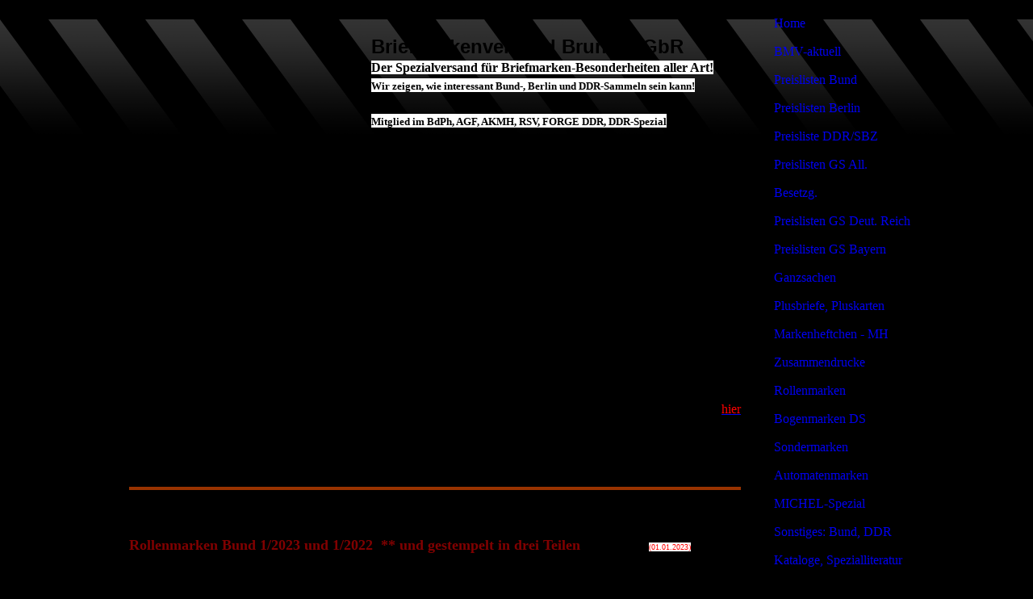

--- FILE ---
content_type: text/html; charset=utf-8
request_url: https://www.bmvbrunner.de/Preislisten-Bund
body_size: 160199
content:
<!DOCTYPE html><html><head><meta http-equiv="Content-Type" content="text/html; charset=UTF-8"><title>Briefmarkenversand Brunner - Preislisten Bund</title><meta name="description" content="Der große Spezialversand für Briefmarken-Besonderheiten Bund, Berlin und DDR!"><meta name="keywords" content="Briefmarke Briefmarken Philatelie Brunner Rollenmarke Rollenmarken RM Rollenende Rollenenden RE Rollenanfang Rollenanfänge RA Markenheftchen MH Bogenmarke Bogenmarken Dauerserie Dauerserien SWK Sehenswürdigkeiten Blumen Posthorn Heuss Ganzsache GS Plusbrief Plusbriefe DDR Spezial Automatenmarke ATM Sondermarke Zusammendruck Einschreibemarke Zählbalken ZB HAN Hausauftrags-Nr. Druckerzeichen Formnummer PLF "><link href="https://BMVBrunner.de/Preislisten-Bund" rel="canonical"><meta content="Briefmarkenversand Brunner - Preislisten Bund" property="og:title"><meta content="website" property="og:type"><meta content="https://BMVBrunner.de/Preislisten-Bund" property="og:url"><script>
              window.beng = window.beng || {};
              window.beng.env = {
                language: "en",
                country: "US",
                mode: "deploy",
                context: "page",
                pageId: "000004094419",
                skeletonId: "",
                scope: "HTO01FLQUYWI",
                isProtected: false,
                navigationText: "Preislisten Bund",
                instance: "1",
                common_prefix: "https://homepagedesigner.telekom.de",
                design_common: "https://homepagedesigner.telekom.de/beng/designs/",
                design_template: "oem/cm_ah_043",
                path_design: "https://homepagedesigner.telekom.de/beng/designs/data/oem/cm_ah_043/",
                path_res: "https://homepagedesigner.telekom.de/res/",
                path_bengres: "https://homepagedesigner.telekom.de/beng/res/",
                masterDomain: "",
                preferredDomain: "",
                preprocessHostingUri: function(uri) {
                  
                    return uri || "";
                  
                },
                hideEmptyAreas: false
              };
            </script><script xmlns="http://www.w3.org/1999/xhtml" src="https://homepagedesigner.telekom.de/cm4all-beng-proxy/beng-proxy.js">;</script><link xmlns="http://www.w3.org/1999/xhtml" rel="stylesheet" href="https://homepagedesigner.telekom.de/.cm4all/e/static/3rdparty/font-awesome/css/font-awesome.min.css"></link><link rel="stylesheet" type="text/css" href="//homepagedesigner.telekom.de/.cm4all/res/static/libcm4all-js-widget/3.89.7/css/widget-runtime.css"/>

<link rel="stylesheet" type="text/css" href="//homepagedesigner.telekom.de/.cm4all/res/static/beng-editor/5.3.130/css/deploy.css"/>

<link rel="stylesheet" type="text/css" href="//homepagedesigner.telekom.de/.cm4all/res/static/libcm4all-js-widget/3.89.7/css/slideshow-common.css"/>

<script src="//homepagedesigner.telekom.de/.cm4all/res/static/jquery-1.7/jquery.js">;</script><script src="//homepagedesigner.telekom.de/.cm4all/res/static/prototype-1.7.3/prototype.js">;</script><script src="//homepagedesigner.telekom.de/.cm4all/res/static/jslib/1.4.1/js/legacy.js">;</script><script src="//homepagedesigner.telekom.de/.cm4all/res/static/libcm4all-js-widget/3.89.7/js/widget-runtime.js">;</script>

<script src="//homepagedesigner.telekom.de/.cm4all/res/static/libcm4all-js-widget/3.89.7/js/slideshow-common.js">;</script>

<script src="//homepagedesigner.telekom.de/.cm4all/res/static/beng-editor/5.3.130/js/deploy.js">;</script>

<script>
                (function() {
                  var mobileAgent = MobileBrowserSwitch.isMobileAgent(navigator.userAgent);
                  if (mobileAgent) {
                    var url = window.location.pathname;
                    if (url.endsWith("/")) {
                      url = url.substring(0, url.length - 1);
                    }
                    if (url.endsWith("/index.php")) {
                      url = url.substring(0, url.length - 10);
                    }
                    if (!/1,auth,8,1$/.test(url) && !/1%2Cauth%2C8%2C1$/.test(url)) {
                      url += "/mobile/";
                      window.location.pathname = url;
                    }
                  }
                })();
              </script><link rel="stylesheet" type="text/css" href="https://homepagedesigner.telekom.de/.cm4all/designs/static/oem/cm_ah_043/1671062587.2/css/main.css"><!--$Id: template.xsl 1213 2011-04-19 14:40:32Z haeusler $--><link href="/.cm4all/handler.php/vars.css?v=20240520213457" type="text/css" rel="stylesheet"><style type="text/css">.cm-logo {background-image: url("/.cm4all/sysdb.iproc/keyvisuals/1402c8cb6b4e31ca56179d89a0a2f879cab6.jpg/scale_0_0/1402c8cb6b4e31ca56179d89a0a2f879cab6.jpg");background-position: 0% 0%;
background-size: 95% auto;
background-repeat: no-repeat;
      }</style><script type="text/javascript">window.cmLogoWidgetId = "DUMMY_cm4all_com_widgets_Logo_5208bcf1";
            window.cmLogoGetCommonWidget = function (){
                return new cm4all.Common.Widget({
            base    : "/Preislisten-Bund",
            session : "",
            frame   : "",
            path    : "DUMMY_cm4all_com_widgets_Logo_5208bcf1"
        })
            };
            window.logoConfiguration = {
                "cm-logo-x" : "0%",
        "cm-logo-y" : "0%",
        "cm-logo-v" : "2.0",
        "cm-logo-w" : "95%",
        "cm-logo-h" : "auto",
        "cm-logo-di" : "oem/cm_ah_043",
        "cm-logo-u" : "public-service://0/",
        "cm-logo-k" : "/.cm4all/sysdb/keyvisuals/1402c8cb6b4e31ca56179d89a0a2f879cab6.jpg",
        "cm-logo-bc" : "",
        "cm-logo-ln" : "",
        "cm-logo-ln$" : "",
        "cm-logo-hi" : false
        ,
        _logoBaseUrl : "\/.cm4all\/sysdb.iproc\/keyvisuals\/1402c8cb6b4e31ca56179d89a0a2f879cab6.jpg\/scale_0_0\/",
        _logoPath : "1402c8cb6b4e31ca56179d89a0a2f879cab6.jpg"
        };
          jQuery(document).ready(function() {
            var logoElement = jQuery(".cm-logo");
            logoElement.attr("role", "img");
            logoElement.attr("tabindex", "0");
            logoElement.attr("aria-label", "logo");
          });
        </script><link rel="icon" href="data:;base64,iVBORw0KGgo="/><style id="cm_table_styles">
      /*CM6991752222728371781_begin*/
        #CM6991752222728371781_div {
          margin: 0;
          padding: 0;
          
            width: 100%;
            max-width: 100%;
          
        }
        #CM6991752222728371781 {
          border-spacing: 0px;
          
            width: 100%;
          
            margin: 10px -5px; 
            text-align: left;
          
            width: 100%;
          
        }
        #CM6991752222728371781 tr.cm_table {
          
            vertical-align: middle;
          
        }
        #CM6991752222728371781 td.cm_table {
            padding: 5px;
            
        }
        #CM6991752222728371781 tr.cm_table.cm_firstrow td.cm_table {
          border-top: 0;
        }
        #CM6991752222728371781 tr.cm_table.cm_lastrow td.cm_table {
          border-bottom: 0;
        }
        #CM6991752222728371781 td.cm_table.cm_firstcol {
          border-left: 0;
        }
        #CM6991752222728371781 td.cm_table.cm_lastcol {
          border-right: 0;
        }
      /*CM6991752222728371781_end*/
    
      /*CM18666b6f2d2c576483c52891_begin*/
        #CM18666b6f2d2c576483c52891_div {
          margin: 0;
          padding: 0;
          
            width: 100%;
            max-width: 100%;
          
        }
        #CM18666b6f2d2c576483c52891 {
          border-spacing: 0px;
          
            width: 100%;
          
            margin: 10px 0;
          
            text-align: left;
          
            border: 2px solid #ff0000;
            width: 100%;
          
        }
        #CM18666b6f2d2c576483c52891 tr.cm_table {
          
            vertical-align: top;
          
        }
        #CM18666b6f2d2c576483c52891 td.cm_table {
            padding: 5px;
            
              border-right: 1px solid ;
              border-bottom: 1px solid ;
            
        }
        #CM18666b6f2d2c576483c52891 tr.cm_table.cm_firstrow td.cm_table {
          border-top: 0;
        }
        #CM18666b6f2d2c576483c52891 tr.cm_table.cm_lastrow td.cm_table {
          border-bottom: 0;
        }
        #CM18666b6f2d2c576483c52891 td.cm_table.cm_firstcol {
          border-left: 0;
        }
        #CM18666b6f2d2c576483c52891 td.cm_table.cm_lastcol {
          border-right: 0;
        }
      /*CM18666b6f2d2c576483c52891_end*/
    
      /*CM18670beed3bbf9f05b16f211_begin*/
        #CM18670beed3bbf9f05b16f211_div {
          margin: 0;
          padding: 0;
          
            width: 100%;
            max-width: 100%;
          
        }
        #CM18670beed3bbf9f05b16f211 {
          border-spacing: 0px;
          
            width: 100%;
          
            margin: 10px 0;
          
            text-align: left;
          
            table-layout: fixed;
          
            border: 2px solid #000000;
            width: 100%;
          
        }
        #CM18670beed3bbf9f05b16f211 tr.cm_table {
          
            vertical-align: top;
          
        }
        #CM18670beed3bbf9f05b16f211 td.cm_table {
            padding: 5px;
            
        }
        #CM18670beed3bbf9f05b16f211 tr.cm_table.cm_firstrow td.cm_table {
          border-top: 0;
        }
        #CM18670beed3bbf9f05b16f211 tr.cm_table.cm_lastrow td.cm_table {
          border-bottom: 0;
        }
        #CM18670beed3bbf9f05b16f211 td.cm_table.cm_firstcol {
          border-left: 0;
        }
        #CM18670beed3bbf9f05b16f211 td.cm_table.cm_lastcol {
          border-right: 0;
        }
      /*CM18670beed3bbf9f05b16f211_end*/
    
      /*CM16bae728cff1e9d4aa4790fd_begin*/
        #CM16bae728cff1e9d4aa4790fd_div {
          margin: 0;
          padding: 0;
          
            width: 100%;
            max-width: 100%;
          
        }
        #CM16bae728cff1e9d4aa4790fd {
          border-spacing: 0px;
          
            width: 100%;
          
            margin: 10px 0;
          
            text-align: left;
          
            border: 2px solid #ff0000;
            width: 100%;
          
        }
        #CM16bae728cff1e9d4aa4790fd tr.cm_table {
          
            vertical-align: top;
          
        }
        #CM16bae728cff1e9d4aa4790fd td.cm_table {
            padding: 5px;
            
              border-right: 1px solid #000000;
              border-bottom: 1px solid #000000;
            
        }
        #CM16bae728cff1e9d4aa4790fd tr.cm_table.cm_firstrow td.cm_table {
          border-top: 0;
        }
        #CM16bae728cff1e9d4aa4790fd tr.cm_table.cm_lastrow td.cm_table {
          border-bottom: 0;
        }
        #CM16bae728cff1e9d4aa4790fd td.cm_table.cm_firstcol {
          border-left: 0;
        }
        #CM16bae728cff1e9d4aa4790fd td.cm_table.cm_lastcol {
          border-right: 0;
        }
      /*CM16bae728cff1e9d4aa4790fd_end*/
    
      /*CM16f7801e5f538ce205133f75_begin*/
        #CM16f7801e5f538ce205133f75_div {
          margin: 0;
          padding: 0;
          
            width: 100%;
            max-width: 100%;
          
        }
        #CM16f7801e5f538ce205133f75 {
          border-spacing: 0px;
          
            width: 100%;
          
            margin: 10px 0;
          
            text-align: left;
          
            border: 2px solid #000000;
            width: 100%;
          
        }
        #CM16f7801e5f538ce205133f75 tr.cm_table {
          
            vertical-align: top;
          
        }
        #CM16f7801e5f538ce205133f75 td.cm_table {
            padding: 5px;
            
              border-right: 1px solid ;
              border-bottom: 1px solid ;
            
        }
        #CM16f7801e5f538ce205133f75 tr.cm_table.cm_firstrow td.cm_table {
          border-top: 0;
        }
        #CM16f7801e5f538ce205133f75 tr.cm_table.cm_lastrow td.cm_table {
          border-bottom: 0;
        }
        #CM16f7801e5f538ce205133f75 td.cm_table.cm_firstcol {
          border-left: 0;
        }
        #CM16f7801e5f538ce205133f75 td.cm_table.cm_lastcol {
          border-right: 0;
        }
      /*CM16f7801e5f538ce205133f75_end*/
    
      /*CM18666ace99a6b1bc3b596dd08_begin*/
        #CM18666ace99a6b1bc3b596dd08_div {
          margin: 0;
          padding: 0;
          
            width: 100%;
            max-width: 100%;
          
        }
        #CM18666ace99a6b1bc3b596dd08 {
          border-spacing: 0px;
          
            width: 100%;
          
            margin: 10px 0;
          
            text-align: left;
          
            border: 2px solid #ff0000;
            width: 100%;
          
        }
        #CM18666ace99a6b1bc3b596dd08 tr.cm_table {
          
            vertical-align: top;
          
        }
        #CM18666ace99a6b1bc3b596dd08 td.cm_table {
            padding: 5px;
            
              border-right: 1px solid ;
              border-bottom: 1px solid ;
            
        }
        #CM18666ace99a6b1bc3b596dd08 tr.cm_table.cm_firstrow td.cm_table {
          border-top: 0;
        }
        #CM18666ace99a6b1bc3b596dd08 tr.cm_table.cm_lastrow td.cm_table {
          border-bottom: 0;
        }
        #CM18666ace99a6b1bc3b596dd08 td.cm_table.cm_firstcol {
          border-left: 0;
        }
        #CM18666ace99a6b1bc3b596dd08 td.cm_table.cm_lastcol {
          border-right: 0;
        }
      /*CM18666ace99a6b1bc3b596dd08_end*/
    
      /*CM6172963523051908387_begin*/
        #CM6172963523051908387_div {
          margin: 0;
          padding: 0;
          
            width: 100%;
            max-width: 100%;
          
        }
        #CM6172963523051908387 {
          border-spacing: 0px;
          
            width: 100%;
          
            margin: 10px 0;
          
            text-align: left;
          
            border: 1px solid #000000;
            width: 100%;
          
        }
        #CM6172963523051908387 tr.cm_table {
          
            vertical-align: top;
          
        }
        #CM6172963523051908387 td.cm_table {
            padding: 5px;
            
              border-right: 1px solid ;
              border-bottom: 1px solid ;
            
        }
        #CM6172963523051908387 tr.cm_table.cm_firstrow td.cm_table {
          border-top: 0;
        }
        #CM6172963523051908387 tr.cm_table.cm_lastrow td.cm_table {
          border-bottom: 0;
        }
        #CM6172963523051908387 td.cm_table.cm_firstcol {
          border-left: 0;
        }
        #CM6172963523051908387 td.cm_table.cm_lastcol {
          border-right: 0;
        }
      /*CM6172963523051908387_end*/
    
      /*CM16f780b1bc5d88b6ffef9165_begin*/
        #CM16f780b1bc5d88b6ffef9165_div {
          margin: 0;
          padding: 0;
          
            width: 100%;
            max-width: 100%;
          
        }
        #CM16f780b1bc5d88b6ffef9165 {
          border-spacing: 0px;
          
            width: 100%;
          
            margin: 10px 0;
          
            text-align: left;
          
            border: 2px solid #ff0000;
            width: 100%;
          
        }
        #CM16f780b1bc5d88b6ffef9165 tr.cm_table {
          
            vertical-align: middle;
          
        }
        #CM16f780b1bc5d88b6ffef9165 td.cm_table {
            padding: 5px;
            
              border-right: 1px solid ;
              border-bottom: 1px solid ;
            
        }
        #CM16f780b1bc5d88b6ffef9165 tr.cm_table.cm_firstrow td.cm_table {
          border-top: 0;
        }
        #CM16f780b1bc5d88b6ffef9165 tr.cm_table.cm_lastrow td.cm_table {
          border-bottom: 0;
        }
        #CM16f780b1bc5d88b6ffef9165 td.cm_table.cm_firstcol {
          border-left: 0;
        }
        #CM16f780b1bc5d88b6ffef9165 td.cm_table.cm_lastcol {
          border-right: 0;
        }
      /*CM16f780b1bc5d88b6ffef9165_end*/
    
      /*CM18666ed08954518464737222_begin*/
        #CM18666ed08954518464737222_div {
          margin: 0;
          padding: 0;
          
            width: 100%;
            max-width: 100%;
          
        }
        #CM18666ed08954518464737222 {
          border-spacing: 0px;
          
            width: 100%;
          
            margin: 10px 0;
          
            text-align: left;
          
            table-layout: fixed;
          
            border: 2px solid #000000;
            width: 100%;
          
        }
        #CM18666ed08954518464737222 tr.cm_table {
          
            vertical-align: top;
          
        }
        #CM18666ed08954518464737222 td.cm_table {
            padding: 5px;
            
        }
        #CM18666ed08954518464737222 tr.cm_table.cm_firstrow td.cm_table {
          border-top: 0;
        }
        #CM18666ed08954518464737222 tr.cm_table.cm_lastrow td.cm_table {
          border-bottom: 0;
        }
        #CM18666ed08954518464737222 td.cm_table.cm_firstcol {
          border-left: 0;
        }
        #CM18666ed08954518464737222 td.cm_table.cm_lastcol {
          border-right: 0;
        }
      /*CM18666ed08954518464737222_end*/
    
      /*CM18666e99fbc30eaf672698928_begin*/
        #CM18666e99fbc30eaf672698928_div {
          margin: 0;
          padding: 0;
          
            width: 100%;
            max-width: 100%;
          
        }
        #CM18666e99fbc30eaf672698928 {
          border-spacing: 0px;
          
            width: 100%;
          
            margin: 10px 0;
          
            text-align: left;
          
            table-layout: fixed;
          
            border: 2px solid #ff0000;
            width: 100%;
          
        }
        #CM18666e99fbc30eaf672698928 tr.cm_table {
          
            vertical-align: top;
          
        }
        #CM18666e99fbc30eaf672698928 td.cm_table {
            padding: 5px;
            
        }
        #CM18666e99fbc30eaf672698928 tr.cm_table.cm_firstrow td.cm_table {
          border-top: 0;
        }
        #CM18666e99fbc30eaf672698928 tr.cm_table.cm_lastrow td.cm_table {
          border-bottom: 0;
        }
        #CM18666e99fbc30eaf672698928 td.cm_table.cm_firstcol {
          border-left: 0;
        }
        #CM18666e99fbc30eaf672698928 td.cm_table.cm_lastcol {
          border-right: 0;
        }
      /*CM18666e99fbc30eaf672698928_end*/
    
      /*CM1016079588047740232_begin*/
        #CM1016079588047740232_div {
          margin: 0;
          padding: 0;
          
            width: 100%;
            max-width: 100%;
          
        }
        #CM1016079588047740232 {
          border-spacing: 0px;
          
            width: 100%;
          
            margin: 10px 0;
          
            text-align: left;
          
            border: 2px solid #ff0000;
            width: 100%;
          
        }
        #CM1016079588047740232 tr.cm_table {
          
            vertical-align: middle;
          
        }
        #CM1016079588047740232 td.cm_table {
            padding: 5px;
            
              border-right: 1px solid ;
              border-bottom: 1px solid ;
            
        }
        #CM1016079588047740232 tr.cm_table.cm_firstrow td.cm_table {
          border-top: 0;
        }
        #CM1016079588047740232 tr.cm_table.cm_lastrow td.cm_table {
          border-bottom: 0;
        }
        #CM1016079588047740232 td.cm_table.cm_firstcol {
          border-left: 0;
        }
        #CM1016079588047740232 td.cm_table.cm_lastcol {
          border-right: 0;
        }
      /*CM1016079588047740232_end*/
    
      /*CM16f78272ea8049c8fb5c3c1_begin*/
        #CM16f78272ea8049c8fb5c3c1_div {
          margin: 0;
          padding: 0;
          
            width: 100%;
            max-width: 100%;
          
        }
        #CM16f78272ea8049c8fb5c3c1 {
          border-spacing: 0px;
          
            width: 100%;
          
            margin: 10px 0;
          
            text-align: left;
          
            border: 2px solid #000000;
            width: 100%;
          
        }
        #CM16f78272ea8049c8fb5c3c1 tr.cm_table {
          
            vertical-align: middle;
          
        }
        #CM16f78272ea8049c8fb5c3c1 td.cm_table {
            padding: 5px;
            
              border-right: 1px solid ;
              border-bottom: 1px solid ;
            
        }
        #CM16f78272ea8049c8fb5c3c1 tr.cm_table.cm_firstrow td.cm_table {
          border-top: 0;
        }
        #CM16f78272ea8049c8fb5c3c1 tr.cm_table.cm_lastrow td.cm_table {
          border-bottom: 0;
        }
        #CM16f78272ea8049c8fb5c3c1 td.cm_table.cm_firstcol {
          border-left: 0;
        }
        #CM16f78272ea8049c8fb5c3c1 td.cm_table.cm_lastcol {
          border-right: 0;
        }
      /*CM16f78272ea8049c8fb5c3c1_end*/
    
      /*CM18666ee86f5c61aab0fee028_begin*/
        #CM18666ee86f5c61aab0fee028_div {
          margin: 0;
          padding: 0;
          
            width: 100%;
            max-width: 100%;
          
        }
        #CM18666ee86f5c61aab0fee028 {
          border-spacing: 0px;
          
            width: 100%;
          
            margin: 10px 0;
          
            text-align: left;
          
            table-layout: fixed;
          
            border: 2px solid #ff0000;
            width: 100%;
          
        }
        #CM18666ee86f5c61aab0fee028 tr.cm_table {
          
            vertical-align: top;
          
        }
        #CM18666ee86f5c61aab0fee028 td.cm_table {
            padding: 5px;
            
        }
        #CM18666ee86f5c61aab0fee028 tr.cm_table.cm_firstrow td.cm_table {
          border-top: 0;
        }
        #CM18666ee86f5c61aab0fee028 tr.cm_table.cm_lastrow td.cm_table {
          border-bottom: 0;
        }
        #CM18666ee86f5c61aab0fee028 td.cm_table.cm_firstcol {
          border-left: 0;
        }
        #CM18666ee86f5c61aab0fee028 td.cm_table.cm_lastcol {
          border-right: 0;
        }
      /*CM18666ee86f5c61aab0fee028_end*/
    
      /*CM291471611756487918_begin*/
        #CM291471611756487918_div {
          margin: 0;
          padding: 0;
          
            width: 100%;
            max-width: 100%;
          
        }
        #CM291471611756487918 {
          border-spacing: 0px;
          
            width: 100%;
          
            margin: 10px 0;
          
            text-align: left;
          
            border: 1px solid ;
            width: 100%;
          
        }
        #CM291471611756487918 tr.cm_table {
          
            vertical-align: middle;
          
        }
        #CM291471611756487918 td.cm_table {
            padding: 5px;
            
              border-right: 1px solid ;
              border-bottom: 1px solid ;
            
        }
        #CM291471611756487918 tr.cm_table.cm_firstrow td.cm_table {
          border-top: 0;
        }
        #CM291471611756487918 tr.cm_table.cm_lastrow td.cm_table {
          border-bottom: 0;
        }
        #CM291471611756487918 td.cm_table.cm_firstcol {
          border-left: 0;
        }
        #CM291471611756487918 td.cm_table.cm_lastcol {
          border-right: 0;
        }
      /*CM291471611756487918_end*/
    
      /*CM3876874309794370009_begin*/
        #CM3876874309794370009_div {
          margin: 0;
          padding: 0;
          
            width: 100%;
            max-width: 100%;
          
        }
        #CM3876874309794370009 {
          border-spacing: 0px;
          
            width: 100%;
          
            margin: 10px 0;
          
            text-align: left;
          
            border: 1px solid #000000;
            width: 100%;
          
        }
        #CM3876874309794370009 tr.cm_table {
          
            vertical-align: top;
          
        }
        #CM3876874309794370009 td.cm_table {
            padding: 5px;
            
              border-right: 1px solid ;
              border-bottom: 1px solid ;
            
        }
        #CM3876874309794370009 tr.cm_table.cm_firstrow td.cm_table {
          border-top: 0;
        }
        #CM3876874309794370009 tr.cm_table.cm_lastrow td.cm_table {
          border-bottom: 0;
        }
        #CM3876874309794370009 td.cm_table.cm_firstcol {
          border-left: 0;
        }
        #CM3876874309794370009 td.cm_table.cm_lastcol {
          border-right: 0;
        }
      /*CM3876874309794370009_end*/
    
      /*CM16f78315616753cc15450a07_begin*/
        #CM16f78315616753cc15450a07_div {
          margin: 0;
          padding: 0;
          
            width: 100%;
            max-width: 100%;
          
        }
        #CM16f78315616753cc15450a07 {
          border-spacing: 0px;
          
            width: 100%;
          
            margin: 10px 0;
          
            text-align: left;
          
            border: 2px solid #ff0000;
            width: 100%;
          
        }
        #CM16f78315616753cc15450a07 tr.cm_table {
          
            vertical-align: middle;
          
        }
        #CM16f78315616753cc15450a07 td.cm_table {
            padding: 5px;
            
              border-right: 1px solid ;
              border-bottom: 1px solid ;
            
        }
        #CM16f78315616753cc15450a07 tr.cm_table.cm_firstrow td.cm_table {
          border-top: 0;
        }
        #CM16f78315616753cc15450a07 tr.cm_table.cm_lastrow td.cm_table {
          border-bottom: 0;
        }
        #CM16f78315616753cc15450a07 td.cm_table.cm_firstcol {
          border-left: 0;
        }
        #CM16f78315616753cc15450a07 td.cm_table.cm_lastcol {
          border-right: 0;
        }
      /*CM16f78315616753cc15450a07_end*/
    
      /*CM18666f1c09bf89bbf93dd8b3_begin*/
        #CM18666f1c09bf89bbf93dd8b3_div {
          margin: 0;
          padding: 0;
          
            width: 100%;
            max-width: 100%;
          
        }
        #CM18666f1c09bf89bbf93dd8b3 {
          border-spacing: 0px;
          
            width: 100%;
          
            margin: 10px 0;
          
            text-align: left;
          
            table-layout: fixed;
          
            border: 2px solid #000000;
            width: 100%;
          
        }
        #CM18666f1c09bf89bbf93dd8b3 tr.cm_table {
          
            vertical-align: top;
          
        }
        #CM18666f1c09bf89bbf93dd8b3 td.cm_table {
            padding: 5px;
            
        }
        #CM18666f1c09bf89bbf93dd8b3 tr.cm_table.cm_firstrow td.cm_table {
          border-top: 0;
        }
        #CM18666f1c09bf89bbf93dd8b3 tr.cm_table.cm_lastrow td.cm_table {
          border-bottom: 0;
        }
        #CM18666f1c09bf89bbf93dd8b3 td.cm_table.cm_firstcol {
          border-left: 0;
        }
        #CM18666f1c09bf89bbf93dd8b3 td.cm_table.cm_lastcol {
          border-right: 0;
        }
      /*CM18666f1c09bf89bbf93dd8b3_end*/
    
      /*CM18666f12eb496c16f0203321_begin*/
        #CM18666f12eb496c16f0203321_div {
          margin: 0;
          padding: 0;
          
            width: 100%;
            max-width: 100%;
          
        }
        #CM18666f12eb496c16f0203321 {
          border-spacing: 0px;
          
            width: 100%;
          
            margin: 10px 0;
          
            text-align: left;
          
            table-layout: fixed;
          
            border: 2px solid #ff0000;
            width: 100%;
          
        }
        #CM18666f12eb496c16f0203321 tr.cm_table {
          
            vertical-align: top;
          
        }
        #CM18666f12eb496c16f0203321 td.cm_table {
            padding: 5px;
            
        }
        #CM18666f12eb496c16f0203321 tr.cm_table.cm_firstrow td.cm_table {
          border-top: 0;
        }
        #CM18666f12eb496c16f0203321 tr.cm_table.cm_lastrow td.cm_table {
          border-bottom: 0;
        }
        #CM18666f12eb496c16f0203321 td.cm_table.cm_firstcol {
          border-left: 0;
        }
        #CM18666f12eb496c16f0203321 td.cm_table.cm_lastcol {
          border-right: 0;
        }
      /*CM18666f12eb496c16f0203321_end*/
    
      /*CM2030925009570273011_begin*/
        #CM2030925009570273011_div {
          margin: 0;
          padding: 0;
          
            width: 100%;
            max-width: 100%;
          
        }
        #CM2030925009570273011 {
          border-spacing: 0px;
          
            width: 100%;
          
            margin: 10px 0;
          
            text-align: left;
          
            border: 1px solid ;
            width: 100%;
          
        }
        #CM2030925009570273011 tr.cm_table {
          
            vertical-align: top;
          
        }
        #CM2030925009570273011 td.cm_table {
            padding: 5px;
            
              border-right: 1px solid ;
              border-bottom: 1px solid ;
            
        }
        #CM2030925009570273011 tr.cm_table.cm_firstrow td.cm_table {
          border-top: 0;
        }
        #CM2030925009570273011 tr.cm_table.cm_lastrow td.cm_table {
          border-bottom: 0;
        }
        #CM2030925009570273011 td.cm_table.cm_firstcol {
          border-left: 0;
        }
        #CM2030925009570273011 td.cm_table.cm_lastcol {
          border-right: 0;
        }
      /*CM2030925009570273011_end*/
    
      /*CM16bb45d843409b8cdc5181f38_begin*/
        #CM16bb45d843409b8cdc5181f38_div {
          margin: 0;
          padding: 0;
          
            width: 100%;
            max-width: 100%;
          
        }
        #CM16bb45d843409b8cdc5181f38 {
          border-spacing: 0px;
          
            width: 100%;
          
            margin: 10px 0;
          
            text-align: left;
          
            border: 2px solid #ff0000;
            width: 100%;
          
        }
        #CM16bb45d843409b8cdc5181f38 tr.cm_table {
          
            vertical-align: middle;
          
        }
        #CM16bb45d843409b8cdc5181f38 td.cm_table {
            padding: 5px;
            
              border-right: 1px solid #000000;
              border-bottom: 1px solid #000000;
            
        }
        #CM16bb45d843409b8cdc5181f38 tr.cm_table.cm_firstrow td.cm_table {
          border-top: 0;
        }
        #CM16bb45d843409b8cdc5181f38 tr.cm_table.cm_lastrow td.cm_table {
          border-bottom: 0;
        }
        #CM16bb45d843409b8cdc5181f38 td.cm_table.cm_firstcol {
          border-left: 0;
        }
        #CM16bb45d843409b8cdc5181f38 td.cm_table.cm_lastcol {
          border-right: 0;
        }
      /*CM16bb45d843409b8cdc5181f38_end*/
    
      /*CM6965259126273077974_begin*/
        #CM6965259126273077974_div {
          margin: 0;
          padding: 0;
          
            width: 100%;
            max-width: 100%;
          
        }
        #CM6965259126273077974 {
          border-spacing: 0px;
          
            width: 100%;
          
            margin: 10px 0;
          
            text-align: left;
          
            border: 1px solid ;
            width: 100%;
          
        }
        #CM6965259126273077974 tr.cm_table {
          
            vertical-align: middle;
          
        }
        #CM6965259126273077974 td.cm_table {
            padding: 5px;
            
              border-right: 1px solid ;
              border-bottom: 1px solid ;
            
        }
        #CM6965259126273077974 tr.cm_table.cm_firstrow td.cm_table {
          border-top: 0;
        }
        #CM6965259126273077974 tr.cm_table.cm_lastrow td.cm_table {
          border-bottom: 0;
        }
        #CM6965259126273077974 td.cm_table.cm_firstcol {
          border-left: 0;
        }
        #CM6965259126273077974 td.cm_table.cm_lastcol {
          border-right: 0;
        }
      /*CM6965259126273077974_end*/
    
      /*CM16f783e3f92ba2e203c2ea2b_begin*/
        #CM16f783e3f92ba2e203c2ea2b_div {
          margin: 0;
          padding: 0;
          
            width: 100%;
            max-width: 100%;
          
        }
        #CM16f783e3f92ba2e203c2ea2b {
          border-spacing: 0px;
          
            width: 100%;
          
            margin: 10px 0;
          
            text-align: left;
          
            border: 2px solid #ff0000;
            width: 100%;
          
        }
        #CM16f783e3f92ba2e203c2ea2b tr.cm_table {
          
            vertical-align: top;
          
        }
        #CM16f783e3f92ba2e203c2ea2b td.cm_table {
            padding: 5px;
            
              border-right: 1px solid ;
              border-bottom: 1px solid ;
            
        }
        #CM16f783e3f92ba2e203c2ea2b tr.cm_table.cm_firstrow td.cm_table {
          border-top: 0;
        }
        #CM16f783e3f92ba2e203c2ea2b tr.cm_table.cm_lastrow td.cm_table {
          border-bottom: 0;
        }
        #CM16f783e3f92ba2e203c2ea2b td.cm_table.cm_firstcol {
          border-left: 0;
        }
        #CM16f783e3f92ba2e203c2ea2b td.cm_table.cm_lastcol {
          border-right: 0;
        }
      /*CM16f783e3f92ba2e203c2ea2b_end*/
    
      /*CM186670f2847999ed75395e998_begin*/
        #CM186670f2847999ed75395e998_div {
          margin: 0;
          padding: 0;
          
            width: 100%;
            max-width: 100%;
          
        }
        #CM186670f2847999ed75395e998 {
          border-spacing: 0px;
          
            width: 100%;
          
            margin: 10px 0;
          
            text-align: left;
          
            table-layout: fixed;
          
            border: 2px solid #ff0000;
            width: 100%;
          
        }
        #CM186670f2847999ed75395e998 tr.cm_table {
          
            vertical-align: top;
          
        }
        #CM186670f2847999ed75395e998 td.cm_table {
            padding: 5px;
            
        }
        #CM186670f2847999ed75395e998 tr.cm_table.cm_firstrow td.cm_table {
          border-top: 0;
        }
        #CM186670f2847999ed75395e998 tr.cm_table.cm_lastrow td.cm_table {
          border-bottom: 0;
        }
        #CM186670f2847999ed75395e998 td.cm_table.cm_firstcol {
          border-left: 0;
        }
        #CM186670f2847999ed75395e998 td.cm_table.cm_lastcol {
          border-right: 0;
        }
      /*CM186670f2847999ed75395e998_end*/
    
      /*CM5456812804402715417_begin*/
        #CM5456812804402715417_div {
          margin: 0;
          padding: 0;
          
            width: 100%;
            max-width: 100%;
          
        }
        #CM5456812804402715417 {
          border-spacing: 0px;
          
            width: 100%;
          
            margin: 10px 0;
          
            text-align: left;
          
            border: 2px solid #000000;
            width: 100%;
          
        }
        #CM5456812804402715417 tr.cm_table {
          
            vertical-align: top;
          
        }
        #CM5456812804402715417 td.cm_table {
            padding: 5px;
            
              border-right: 1px solid ;
              border-bottom: 1px solid ;
            
        }
        #CM5456812804402715417 tr.cm_table.cm_firstrow td.cm_table {
          border-top: 0;
        }
        #CM5456812804402715417 tr.cm_table.cm_lastrow td.cm_table {
          border-bottom: 0;
        }
        #CM5456812804402715417 td.cm_table.cm_firstcol {
          border-left: 0;
        }
        #CM5456812804402715417 td.cm_table.cm_lastcol {
          border-right: 0;
        }
      /*CM5456812804402715417_end*/
    
      /*CM16f78427ab7767c0695a2c31_begin*/
        #CM16f78427ab7767c0695a2c31_div {
          margin: 0;
          padding: 0;
          
            width: 100%;
            max-width: 100%;
          
        }
        #CM16f78427ab7767c0695a2c31 {
          border-spacing: 0px;
          
            width: 100%;
          
            margin: 10px 0;
          
            text-align: left;
          
            border: 2px solid #ff0000;
            width: 100%;
          
        }
        #CM16f78427ab7767c0695a2c31 tr.cm_table {
          
            vertical-align: middle;
          
        }
        #CM16f78427ab7767c0695a2c31 td.cm_table {
            padding: 5px;
            
              border-right: 1px solid ;
              border-bottom: 1px solid ;
            
        }
        #CM16f78427ab7767c0695a2c31 tr.cm_table.cm_firstrow td.cm_table {
          border-top: 0;
        }
        #CM16f78427ab7767c0695a2c31 tr.cm_table.cm_lastrow td.cm_table {
          border-bottom: 0;
        }
        #CM16f78427ab7767c0695a2c31 td.cm_table.cm_firstcol {
          border-left: 0;
        }
        #CM16f78427ab7767c0695a2c31 td.cm_table.cm_lastcol {
          border-right: 0;
        }
      /*CM16f78427ab7767c0695a2c31_end*/
    
      /*CM5080415529767865936_begin*/
        #CM5080415529767865936_div {
          margin: 0;
          padding: 0;
          
            width: 100%;
            max-width: 100%;
          
        }
        #CM5080415529767865936 {
          border-spacing: 0px;
          
            width: 100%;
          
            margin: 10px 0;
          
            text-align: left;
          
            border: 2px solid #000000;
            width: 100%;
          
        }
        #CM5080415529767865936 tr.cm_table {
          
            vertical-align: middle;
          
        }
        #CM5080415529767865936 td.cm_table {
            padding: 5px;
            
              border-right: 1px solid ;
              border-bottom: 1px solid ;
            
        }
        #CM5080415529767865936 tr.cm_table.cm_firstrow td.cm_table {
          border-top: 0;
        }
        #CM5080415529767865936 tr.cm_table.cm_lastrow td.cm_table {
          border-bottom: 0;
        }
        #CM5080415529767865936 td.cm_table.cm_firstcol {
          border-left: 0;
        }
        #CM5080415529767865936 td.cm_table.cm_lastcol {
          border-right: 0;
        }
      /*CM5080415529767865936_end*/
    
      /*CM7082540258454948633_begin*/
        #CM7082540258454948633_div {
          margin: 0;
          padding: 0;
          
            width: 100%;
            max-width: 100%;
          
        }
        #CM7082540258454948633 {
          border-spacing: 0px;
          
            width: 100%;
          
            margin: 10px 0;
          
            text-align: left;
          
            border: 2px solid #000000;
            width: 100%;
          
        }
        #CM7082540258454948633 tr.cm_table {
          
            vertical-align: top;
          
        }
        #CM7082540258454948633 td.cm_table {
            padding: 5px;
            
              border-right: 1px solid ;
              border-bottom: 1px solid ;
            
        }
        #CM7082540258454948633 tr.cm_table.cm_firstrow td.cm_table {
          border-top: 0;
        }
        #CM7082540258454948633 tr.cm_table.cm_lastrow td.cm_table {
          border-bottom: 0;
        }
        #CM7082540258454948633 td.cm_table.cm_firstcol {
          border-left: 0;
        }
        #CM7082540258454948633 td.cm_table.cm_lastcol {
          border-right: 0;
        }
      /*CM7082540258454948633_end*/
    
      /*CM7640637962003957258_begin*/
        #CM7640637962003957258_div {
          margin: 0;
          padding: 0;
          
            width: 100%;
            max-width: 100%;
          
        }
        #CM7640637962003957258 {
          border-spacing: 0px;
          
            width: 100%;
          
            margin: 10px 0;
          
            text-align: left;
          
            border: 2px solid #000000;
            width: 100%;
          
        }
        #CM7640637962003957258 tr.cm_table {
          
            vertical-align: top;
          
        }
        #CM7640637962003957258 td.cm_table {
            padding: 5px;
            
              border-right: 1px solid ;
              border-bottom: 1px solid ;
            
        }
        #CM7640637962003957258 tr.cm_table.cm_firstrow td.cm_table {
          border-top: 0;
        }
        #CM7640637962003957258 tr.cm_table.cm_lastrow td.cm_table {
          border-bottom: 0;
        }
        #CM7640637962003957258 td.cm_table.cm_firstcol {
          border-left: 0;
        }
        #CM7640637962003957258 td.cm_table.cm_lastcol {
          border-right: 0;
        }
      /*CM7640637962003957258_end*/
    
      /*CM16bb4951b6d53eead716a0f18_begin*/
        #CM16bb4951b6d53eead716a0f18_div {
          margin: 0;
          padding: 0;
          
            width: 100%;
            max-width: 100%;
          
        }
        #CM16bb4951b6d53eead716a0f18 {
          border-spacing: 0px;
          
            width: 100%;
          
            margin: 10px 0;
          
            text-align: left;
          
            border: 2px solid #000000;
            width: 100%;
          
        }
        #CM16bb4951b6d53eead716a0f18 tr.cm_table {
          
            vertical-align: middle;
          
        }
        #CM16bb4951b6d53eead716a0f18 td.cm_table {
            padding: 5px;
            
              border-right: 1px solid #000000;
              border-bottom: 1px solid #000000;
            
        }
        #CM16bb4951b6d53eead716a0f18 tr.cm_table.cm_firstrow td.cm_table {
          border-top: 0;
        }
        #CM16bb4951b6d53eead716a0f18 tr.cm_table.cm_lastrow td.cm_table {
          border-bottom: 0;
        }
        #CM16bb4951b6d53eead716a0f18 td.cm_table.cm_firstcol {
          border-left: 0;
        }
        #CM16bb4951b6d53eead716a0f18 td.cm_table.cm_lastcol {
          border-right: 0;
        }
      /*CM16bb4951b6d53eead716a0f18_end*/
    
      /*CM18667121c77f48a1c476924a8_begin*/
        #CM18667121c77f48a1c476924a8_div {
          margin: 0;
          padding: 0;
          
            width: 100%;
            max-width: 100%;
          
        }
        #CM18667121c77f48a1c476924a8 {
          border-spacing: 0px;
          
            width: 100%;
          
            margin: 10px 0;
          
            text-align: left;
          
            table-layout: fixed;
          
            border: 2px solid #ff0000;
            width: 100%;
          
        }
        #CM18667121c77f48a1c476924a8 tr.cm_table {
          
            vertical-align: top;
          
        }
        #CM18667121c77f48a1c476924a8 td.cm_table {
            padding: 5px;
            
        }
        #CM18667121c77f48a1c476924a8 tr.cm_table.cm_firstrow td.cm_table {
          border-top: 0;
        }
        #CM18667121c77f48a1c476924a8 tr.cm_table.cm_lastrow td.cm_table {
          border-bottom: 0;
        }
        #CM18667121c77f48a1c476924a8 td.cm_table.cm_firstcol {
          border-left: 0;
        }
        #CM18667121c77f48a1c476924a8 td.cm_table.cm_lastcol {
          border-right: 0;
        }
      /*CM18667121c77f48a1c476924a8_end*/
    
      /*CM9061852181562399337_begin*/
        #CM9061852181562399337_div {
          margin: 0;
          padding: 0;
          
            width: 100%;
            max-width: 100%;
          
        }
        #CM9061852181562399337 {
          border-spacing: 0px;
          
            width: 100%;
          
            margin: 10px 0;
          
            text-align: left;
          
            border: 1px solid #000000;
            width: 100%;
          
        }
        #CM9061852181562399337 tr.cm_table {
          
            vertical-align: middle;
          
        }
        #CM9061852181562399337 td.cm_table {
            padding: 5px;
            
              border-right: 1px solid ;
              border-bottom: 1px solid ;
            
        }
        #CM9061852181562399337 tr.cm_table.cm_firstrow td.cm_table {
          border-top: 0;
        }
        #CM9061852181562399337 tr.cm_table.cm_lastrow td.cm_table {
          border-bottom: 0;
        }
        #CM9061852181562399337 td.cm_table.cm_firstcol {
          border-left: 0;
        }
        #CM9061852181562399337 td.cm_table.cm_lastcol {
          border-right: 0;
        }
      /*CM9061852181562399337_end*/
    
      /*CM2152237321974506639_begin*/
        #CM2152237321974506639_div {
          margin: 0;
          padding: 0;
          
            width: 100%;
            max-width: 100%;
          
        }
        #CM2152237321974506639 {
          border-spacing: 0px;
          
            width: 100%;
          
            margin: 10px 0;
          
            text-align: left;
          
            border: 1px solid #000000;
            width: 100%;
          
        }
        #CM2152237321974506639 tr.cm_table {
          
            vertical-align: top;
          
        }
        #CM2152237321974506639 td.cm_table {
            padding: 5px;
            
              border-right: 1px solid ;
              border-bottom: 1px solid ;
            
        }
        #CM2152237321974506639 tr.cm_table.cm_firstrow td.cm_table {
          border-top: 0;
        }
        #CM2152237321974506639 tr.cm_table.cm_lastrow td.cm_table {
          border-bottom: 0;
        }
        #CM2152237321974506639 td.cm_table.cm_firstcol {
          border-left: 0;
        }
        #CM2152237321974506639 td.cm_table.cm_lastcol {
          border-right: 0;
        }
      /*CM2152237321974506639_end*/
    
      /*CM16f76dacfb0281af24e94daa8_begin*/
        #CM16f76dacfb0281af24e94daa8_div {
          margin: 0;
          padding: 0;
          
            width: 100%;
            max-width: 100%;
          
        }
        #CM16f76dacfb0281af24e94daa8 {
          border-spacing: 0px;
          
            width: 100%;
          
            margin: 10px 0;
          
            text-align: left;
          
            border: 2px solid #ff0000;
            width: 100%;
          
        }
        #CM16f76dacfb0281af24e94daa8 tr.cm_table {
          
            vertical-align: middle;
          
        }
        #CM16f76dacfb0281af24e94daa8 td.cm_table {
            padding: 5px;
            
              border-right: 2px solid ;
              border-bottom: 2px solid ;
            
        }
        #CM16f76dacfb0281af24e94daa8 tr.cm_table.cm_firstrow td.cm_table {
          border-top: 0;
        }
        #CM16f76dacfb0281af24e94daa8 tr.cm_table.cm_lastrow td.cm_table {
          border-bottom: 0;
        }
        #CM16f76dacfb0281af24e94daa8 td.cm_table.cm_firstcol {
          border-left: 0;
        }
        #CM16f76dacfb0281af24e94daa8 td.cm_table.cm_lastcol {
          border-right: 0;
        }
      /*CM16f76dacfb0281af24e94daa8_end*/
    
      /*CM18de292eac0f533db0359aef_begin*/
        #CM18de292eac0f533db0359aef_div {
          margin: 0;
          padding: 0;
          
            width: 100%;
            max-width: 100%;
          
        }
        #CM18de292eac0f533db0359aef {
          border-spacing: 0px;
          
            width: 100%;
          
            margin: 10px 0;
          
            text-align: left;
          
            table-layout: fixed;
          
            border: 2px solid #ff0000;
            width: 100%;
          
        }
        #CM18de292eac0f533db0359aef tr.cm_table {
          
            vertical-align: middle;
          
        }
        #CM18de292eac0f533db0359aef td.cm_table {
            padding: 5px;
            
        }
        #CM18de292eac0f533db0359aef tr.cm_table.cm_firstrow td.cm_table {
          border-top: 0;
        }
        #CM18de292eac0f533db0359aef tr.cm_table.cm_lastrow td.cm_table {
          border-bottom: 0;
        }
        #CM18de292eac0f533db0359aef td.cm_table.cm_firstcol {
          border-left: 0;
        }
        #CM18de292eac0f533db0359aef td.cm_table.cm_lastcol {
          border-right: 0;
        }
      /*CM18de292eac0f533db0359aef_end*/
    </style><style id="cm_background_queries"></style></head><body ondrop="return false;" class=" device-desktop cm-deploy cm-deploy-342 cm-deploy-4x"><div class="cm-background" data-cm-qa-bg="image"></div><div class="cm-background-video" data-cm-qa-bg="video"></div><div class="cm-background-effects" data-cm-qa-bg="effect"></div><div id="header_wrapper" class="clearfix"><div id="keyvisual" class="cm-kv-0"></div></div><div id="page_wrapper" class="clearfix"><table cellpadding="0" cellspacing="0" border="0"><tr><td id="content_left_wrapper" valign="top"><div id="stuff_wrapper"><div id="logo" class="cm-logo"> </div><div id="title_wrapper"><h1 style=""><span style="font-family: Verdana, Verdana, Geneva, sans-serif; color: #000000; font-size: x-large;"><strong>Briefmarkenversand Brunner GbR </strong></span><br></h1><h2 style=""><span style="color: #000000; font-size: medium; background-color: #ffffff;">Der Spezialversand für Briefmarken-Besonderheiten aller Art!<br><span style="font-size: small;">Wir zeigen, wie interessant Bund-, Berlin und DDR-Sammeln sein kann!<br><br>Mitglied im BdPh, AGF, AKMH, RSV, FORGE DDR, DDR-Spezial<br></span></span></h2></div></div><div id="content_wrapper" class="clearfix"><div class="content_main" data-cm-hintable="yes"><h1><br></h1><h1>Die etwas anderen Listen ...      </h1><p style="text-align: justify;"><span style="color: #000000; font-size: small;">In unseren Listen finden Sie <strong>über 10.000 Angebote,</strong> illustriert mit <strong>zahlreichen Abbildungen</strong>. Dazu liefern wir fachkundige Erläuterungen und Hintergrundinformationen auf dem neuesten Stand der Forschung. </span></p><p><span style="color: #000000; font-size: small;"><strong><span style="font-size: large;">Wir zeigen Ihnen wie faszinierend Bund-, Berlin- und DDR-Sammeln sein kann!                 </span></strong><br></span></p><p>Im Falle einer Bestellung erhalten Sie unsere nächsten Listen automatisch in gedruckter Form sofort nach Erscheinen kostenfrei zugesandt. Die jeweils aktuelle Version erhalten Sie nachfolgend zum Download.</p><p>Damit wir unsere Angebote noch besser auf die Wünsche unserer Kunden abstimmen können, möchten wir Sie bitten, uns nach Möglichkeit diejenigen Sammelgebiete bzw. Angebotslisten mitzuteilen, an denen Sie auch zukünftig interessiert sind.</p><p style="text-align: justify;">Zum Öffnen der Angebotslisten (pdf-Dateien) benötigen Sie den Adobe Acrobat Reader. Diesen können Sie <a href="http://www.adobe.com/products/acrobat/readstep2.html" target="_blank" rel="noreferrer noopener" class="cm_anchor"><span style="color: #ff0000;">hier</span></a> kostenlos herunterladen.      </p><p> </p><div class="clearFloating" style="clear:both;height: 0px; width: auto;"></div><div id="widgetcontainer_CMTOI_cm4all_com_widgets_SeparatorToi_17635717" class="
				    cm_widget_block
					cm_widget cm4all_com_widgets_SeparatorToi cm_widget_block_center" style="width:100%; max-width:100%; "><div class="cm_widget_anchor"><a name="CMTOI_cm4all_com_widgets_SeparatorToi_17635717" id="widgetanchor_CMTOI_cm4all_com_widgets_SeparatorToi_17635717"><!--cm4all.com.widgets.SeparatorToi--></a></div><div style='position: relative; width: 100%;'><div style='border-top: 4px solid #993300; margin: 1.2em 0em 1.2em 0em;'></div></div></div><p> </p><p><span style="font-size: large;"><span style="color: #800000;"><strong>Rollenmarken Bund 1/2023 und 1/2022  ** und gestempelt in drei Teilen    </strong></span>             </span><span style="font-size: x-small; font-weight: normal; background-color: #ffffff; color: #ff0000;">(01.01.2023)</span></p><div id="CM6991752222728371781_div" style="overflow-x:auto;"><table id="CM6991752222728371781" class="cm_table"><tbody class="cm_table"></tbody></table></div><div id="CM18666b6f2d2c576483c52891_div" style="overflow-x:auto;"><table id="CM18666b6f2d2c576483c52891" class="cm_table"><tbody class="cm_table"><tr class="cm_table cm_firstrow cm_lastrow"><td class="cm_table cm_firstcol cm_lastcol"><p>Rollenmarken Teil I - Welt der Briefe, Sondermarken usw. 2-2024 usw. - Liste wird aktualisiert<br></p></td></tr></tbody></table></div><div id="CM18666b821005becd6037d69d8_div"><br></div><div id="CM18670beed3bbf9f05b16f211_div" style="overflow-x:auto;"><table id="CM18670beed3bbf9f05b16f211" class="cm_table"><tbody class="cm_table"><tr class="cm_table cm_firstrow cm_lastrow"><td class="cm_table cm_firstcol cm_lastcol"><div class="clearFloating" style="clear:both;height: 0px; width: auto;"></div><div id="widgetcontainer_CMTOI_cm4all_com_widgets_PhotoToi_17635929" class="cm_widget cm4all_com_widgets_PhotoToi cm_widget_inline_block_center" style="width:713px; max-width:1146px; "><div class="cm_widget_anchor"><a name="CMTOI_cm4all_com_widgets_PhotoToi_17635929" id="widgetanchor_CMTOI_cm4all_com_widgets_PhotoToi_17635929"><!--cm4all.com.widgets.PhotoToi--></a></div><img title="" alt="" src="//homepagedesigner.telekom.de/imageprocessor/processor.cls/CMTOI/cm4all/com/widgets/PhotoToi/17/63/59/29/15cb2fe4673/scale_1146_0%3Bdonotenlarge/15cb2fe4673" style="display:block;border:0px;" width="100%" onerror="this.style.display = 'none';" /></div><p><br></p></td></tr></tbody></table></div><div id="CM16bae728cff1e9d4aa4790fd_div" style="overflow-x:auto;"><table id="CM16bae728cff1e9d4aa4790fd" class="cm_table"><tbody class="cm_table"><tr class="cm_table cm_firstrow cm_lastrow"><td class="cm_table cm_firstcol"><p><span style="font-size: 16px; font-family: Arial, Helvetica, sans-serif;"><strong>Rollenmarken Bund, Teil 3, Heuss bis Sehens- würdigkeiten</strong></span><br>In unserer Rollenmarkenliste finden Sie Einzelmarken, 3er-, 5er-, 6er- bzw. 11er-Streifen, Rollenenden, Rollenanfänge usw. von Heuss, Bedeutende Deutsche, Kleine Bauwerke,  Brandenburger Tor, Burgen und Schlösser bis Sehenswürdigkeiten.<br><br></p></td><td class="cm_table"><div class="clearFloating" style="clear:both;height: 0px; width: auto;"></div><div id="widgetcontainer_CMTOI_cm4all_com_widgets_PhotoToi_18796515" class="cm_widget cm4all_com_widgets_PhotoToi cm_widget_inline_block_center" style="width:107px; max-width:1118px; "><div class="cm_widget_anchor"><a name="CMTOI_cm4all_com_widgets_PhotoToi_18796515" id="widgetanchor_CMTOI_cm4all_com_widgets_PhotoToi_18796515"><!--cm4all.com.widgets.PhotoToi--></a></div><img title="" alt="" src="//homepagedesigner.telekom.de/imageprocessor/processor.cls/CMTOI/cm4all/com/widgets/PhotoToi/18/79/65/15/164f2607658/crop_0.0_0.0_0.295_0.9849624%3Bscale_1118_0%3Bdonotenlarge/164f2607658" style="display:block;border:0px;" width="100%" onerror="this.style.display = 'none';" /><p style="margin-top: 0.5em;text-align:left;"><span style="font-size: 90%;" class="cm-image-caption">Melierfaser-Papier, sehr viele rote Fasern</span></p></div><p><br></p></td><td class="cm_table"><div class="clearFloating" style="clear:both;height: 0px; width: auto;"></div><div id="widgetcontainer_CMTOI_cm4all_com_widgets_PhotoToi_18796518" class="cm_widget cm4all_com_widgets_PhotoToi cm_widget_inline_block_center" style="width:102px; max-width:1118px; "><div class="cm_widget_anchor"><a name="CMTOI_cm4all_com_widgets_PhotoToi_18796518" id="widgetanchor_CMTOI_cm4all_com_widgets_PhotoToi_18796518"><!--cm4all.com.widgets.PhotoToi--></a></div><img title="" alt="" src="//homepagedesigner.telekom.de/imageprocessor/processor.cls/CMTOI/cm4all/com/widgets/PhotoToi/18/79/65/18/164f26df541/crop_0.3625_0.015037594_0.635_0.9849624%3Bscale_1118_0%3Bdonotenlarge/164f26df541" style="display:block;border:0px;" width="100%" onerror="this.style.display = 'none';" /><p style="margin-top: 0.5em;text-align:left;"><span style="font-size: 90%;" class="cm-image-caption">Mischpapier, sehr wenige Fasern, z. T. nur eine Faser auf den Streifen</span></p></div></td><td class="cm_table cm_lastcol"><div class="clearFloating" style="clear:both;height: 0px; width: auto;"></div><div id="widgetcontainer_CMTOI_cm4all_com_widgets_PhotoToi_18796520" class="cm_widget cm4all_com_widgets_PhotoToi cm_widget_inline_block_center" style="width:106px; max-width:1118px; "><div class="cm_widget_anchor"><a name="CMTOI_cm4all_com_widgets_PhotoToi_18796520" id="widgetanchor_CMTOI_cm4all_com_widgets_PhotoToi_18796520"><!--cm4all.com.widgets.PhotoToi--></a></div><img title="" alt="" src="//homepagedesigner.telekom.de/imageprocessor/processor.cls/CMTOI/cm4all/com/widgets/PhotoToi/18/79/65/20/164f27817c4/crop_0.71_0.02255639_0.9875_0.99248123%3Bscale_1118_0%3Bdonotenlarge/164f27817c4" style="display:block;border:0px;" width="100%" onerror="this.style.display = 'none';" /><p style="margin-top: 0.5em;text-align:left;"><span style="font-size: 90%;" class="cm-image-caption">Mischpapier F, keine Fasern auf den Marken bzw. auf den Streifen</span></p></div></td></tr></tbody></table></div><div id="CM16f7801e5f538ce205133f75_div" style="overflow-x:auto;"><table id="CM16f7801e5f538ce205133f75" class="cm_table"><tbody class="cm_table"><tr class="cm_table cm_firstrow cm_lastrow"><td style="text-align: justify;" class="cm_table cm_firstcol cm_lastcol"><div class="clearFloating" style="clear:both;height: 0px; width: auto;"></div><div id="widgetcontainer_TKOMSI_cm4all_com_widgets_DownloadWidget_26917507" class="cm_widget cm4all_com_widgets_DownloadWidget cm_widget_inline_block_center" style="width:100%; max-width:100%; "><div class="cm_widget_anchor"><a name="TKOMSI_cm4all_com_widgets_DownloadWidget_26917507" id="widgetanchor_TKOMSI_cm4all_com_widgets_DownloadWidget_26917507"><!--cm4all.com.widgets.DownloadWidget--></a></div><script type="text/javascript">Common.loadCss("https://homepagedesigner.telekom.de/.cm4all/widgetres.php/cm4all.com.widgets.DownloadWidget//show.css?v=3.3.29");</script><div style="width:100%;" class="widget-wide cm-download-widget"><table style="max-width:100%;"><tr><td><a href="/.cm4all/uproc.php/0/PDF%202024/Rollenmarken%20Bund%20Teil%203%2C%20Posthorn%20-%20SWK%201-2024%20(18%20Seiten).pdf?cdp=a&amp;_=18f9790a470"  ><img style="border:none;" src="https://homepagedesigner.telekom.de/.cm4all/widgetres.php/cm4all.com.widgets.DownloadWidget/mime_pdf.png?v=3.3.29"></a></td><td><a href="/.cm4all/uproc.php/0/PDF%202024/Rollenmarken%20Bund%20Teil%203%2C%20Posthorn%20-%20SWK%201-2024%20(18%20Seiten).pdf?cdp=a&_=18f9790a470">Rollenmarken Bund Teil 3, Posthorn - SWK 1-2024 (18 Seiten).pdf</a> (4.98MB)</td></tr></table></div><div style="width:100%;" class="widget-small cm-download-widget"><table style="max-width:100%;"><tr><td><a href="/.cm4all/uproc.php/0/PDF%202024/Rollenmarken%20Bund%20Teil%203%2C%20Posthorn%20-%20SWK%201-2024%20(18%20Seiten).pdf?cdp=a&amp;_=18f9790a470"  ><img style="border:none;" src="https://homepagedesigner.telekom.de/.cm4all/widgetres.php/cm4all.com.widgets.DownloadWidget/mime_pdf.png?v=3.3.29"></a></td><td><a href="/.cm4all/uproc.php/0/PDF%202024/Rollenmarken%20Bund%20Teil%203%2C%20Posthorn%20-%20SWK%201-2024%20(18%20Seiten).pdf?cdp=a&_=18f9790a470">Rollenmarken Bund Teil 3, Posthorn - SWK 1-2024 (18 Seiten).pdf</a> (4.98MB)</td></tr></table></div></div></td></tr></tbody></table></div><div id="CM18666ace99a6b1bc3b596dd08_div" style="overflow-x:auto;"><table id="CM18666ace99a6b1bc3b596dd08" class="cm_table"><tbody class="cm_table"><tr class="cm_table cm_firstrow cm_lastrow"></tr></tbody></table></div><h1><span style="font-size: x-small; font-weight: normal;"><strong><span style="font-size: large;">Bogenmarken Dauerserien Bund 1/2022 - 26 Seiten</span></strong>                                                                                              <span style="color: #ff0000;">(30.12.2022)<br></span></span></h1><p><span style="font-size: 14px; font-family: Arial, Helvetica, sans-serif;">Sie finden in unserer großen Spezialliste ein großes Angebot für alle Dauerserien-Spezialsammler.</span> </p><div id="CM6172963523051908387_div" style="overflow-x:auto;"><table id="CM6172963523051908387" class="cm_table"><tbody class="cm_table"><tr class="cm_table cm_firstrow cm_lastrow"><td class="cm_table cm_firstcol"><div class="clearFloating" style="clear:both;height: 0px; width: auto;"></div><div id="widgetcontainer_CMTOI_cm4all_com_widgets_PhotoToi_17635995" class="cm_widget cm4all_com_widgets_PhotoToi cm_widget_inline_block_center" style="width:100px; max-width:201px; "><div class="cm_widget_anchor"><a name="CMTOI_cm4all_com_widgets_PhotoToi_17635995" id="widgetanchor_CMTOI_cm4all_com_widgets_PhotoToi_17635995"><!--cm4all.com.widgets.PhotoToi--></a></div><img title="" alt="" src="//homepagedesigner.telekom.de/imageprocessor/processor.cls/CMTOI/cm4all/com/widgets/PhotoToi/17/63/59/95/15cb3240ab9/scale_201_0%3Bdonotenlarge/15cb3240ab9" style="display:block;border:0px;" width="100%" onerror="this.style.display = 'none';" /></div><p><br></p></td><td class="cm_table"><div class="clearFloating" style="clear:both;height: 0px; width: auto;"></div><div id="widgetcontainer_CMTOI_cm4all_com_widgets_PhotoToi_17635996" class="cm_widget cm4all_com_widgets_PhotoToi cm_widget_inline_block_center" style="width:100px; max-width:796px; "><div class="cm_widget_anchor"><a name="CMTOI_cm4all_com_widgets_PhotoToi_17635996" id="widgetanchor_CMTOI_cm4all_com_widgets_PhotoToi_17635996"><!--cm4all.com.widgets.PhotoToi--></a></div><img title="" alt="" src="//homepagedesigner.telekom.de/imageprocessor/processor.cls/CMTOI/cm4all/com/widgets/PhotoToi/17/63/59/96/15cb32840e9/scale_796_0%3Bdonotenlarge/15cb32840e9" style="display:block;border:0px;" width="100%" onerror="this.style.display = 'none';" /></div></td><td class="cm_table cm_lastcol"><p><strong><span style="font-size: 16px;">Bogenmarken Dauerserien Bund</span></strong></p><p><span style="font-size: 14px;">Ecken, Ober-, Unterränder, Formnummern, Bogenzähler, Zähnungen, verschiedene Druckverfahren, Walzen- und Plattendruck, Besonderheiten.</span></p><p><br></p><p><span style="font-size: 14px;">Sie finden in unserer Spezialliste ein großes Angebot für alle Dauerserien-Spezisammler usw.</span></p></td></tr></tbody></table></div><div id="CM16f780b1bc5d88b6ffef9165_div" style="overflow-x:auto;"><table id="CM16f780b1bc5d88b6ffef9165" class="cm_table"><tbody class="cm_table"><tr class="cm_table cm_firstrow cm_lastrow"><td class="cm_table cm_firstcol cm_lastcol"><p><span style='font-weight: normal; font-family: "arial";'>Bogenmarken Dauerserien Bund spezial mit Matrix-Code 1-2023 (1 Seite) - Liste wird aktualisiert</span></p></td></tr></tbody></table></div><div id="CM18666ed08954518464737222_div" style="overflow-x:auto;"><table id="CM18666ed08954518464737222" class="cm_table"><tbody class="cm_table"><tr class="cm_table cm_firstrow cm_lastrow"><td class="cm_table cm_firstcol cm_lastcol"><div class="clearFloating" style="clear:both;height: 0px; width: auto;"></div><div id="widgetcontainer_TKOMSI_cm4all_com_widgets_DownloadWidget_25208815" class="cm_widget cm4all_com_widgets_DownloadWidget cm_widget_inline_block_center" style="width:100%; max-width:100%; "><div class="cm_widget_anchor"><a name="TKOMSI_cm4all_com_widgets_DownloadWidget_25208815" id="widgetanchor_TKOMSI_cm4all_com_widgets_DownloadWidget_25208815"><!--cm4all.com.widgets.DownloadWidget--></a></div><script type="text/javascript">Common.loadCss("https://homepagedesigner.telekom.de/.cm4all/widgetres.php/cm4all.com.widgets.DownloadWidget//show.css?v=3.3.29");</script><div style="width:100%;" class="widget-wide cm-download-widget"><table style="max-width:100%;"><tr><td><a href="/.cm4all/uproc.php/0/PDF%202022/Bogenmarken%20Dauerserien%20Bund%201-2022%20(26%20Seiten).pdf?cdp=a&amp;_=17e362b7dd8"  ><img style="border:none;" src="https://homepagedesigner.telekom.de/.cm4all/widgetres.php/cm4all.com.widgets.DownloadWidget//mime_pdf.png?v=3.3.29"></a></td><td><a href="/.cm4all/uproc.php/0/PDF%202022/Bogenmarken%20Dauerserien%20Bund%201-2022%20(26%20Seiten).pdf?cdp=a&_=17e362b7dd8">Bogenmarken Dauerserien Bund 1-2022 (26 Seiten).pdf</a> (8.35MB)</td></tr></table></div><div style="width:100%;" class="widget-small cm-download-widget"><table style="max-width:100%;"><tr><td><a href="/.cm4all/uproc.php/0/PDF%202022/Bogenmarken%20Dauerserien%20Bund%201-2022%20(26%20Seiten).pdf?cdp=a&amp;_=17e362b7dd8"  ><img style="border:none;" src="https://homepagedesigner.telekom.de/.cm4all/widgetres.php/cm4all.com.widgets.DownloadWidget//mime_pdf.png?v=3.3.29"></a></td><td><a href="/.cm4all/uproc.php/0/PDF%202022/Bogenmarken%20Dauerserien%20Bund%201-2022%20(26%20Seiten).pdf?cdp=a&_=17e362b7dd8">Bogenmarken Dauerserien Bund 1-2022 (26 Seiten).pdf</a> (8.35MB)</td></tr></table></div></div></td></tr></tbody></table></div><div id="CM18666e99fbc30eaf672698928_div" style="overflow-x:auto;"><table id="CM18666e99fbc30eaf672698928" class="cm_table"><tbody class="cm_table"><tr class="cm_table cm_firstrow cm_lastrow"><td class="cm_table cm_firstcol cm_lastcol"><div class="clearFloating" style="clear:both;height: 0px; width: auto;"></div><div id="widgetcontainer_TKOMSI_cm4all_com_widgets_DownloadWidget_26106284" class="cm_widget cm4all_com_widgets_DownloadWidget cm_widget_inline_block_center" style="width:100%; max-width:100%; "><div class="cm_widget_anchor"><a name="TKOMSI_cm4all_com_widgets_DownloadWidget_26106284" id="widgetanchor_TKOMSI_cm4all_com_widgets_DownloadWidget_26106284"><!--cm4all.com.widgets.DownloadWidget--></a></div><script type="text/javascript">Common.loadCss("https://homepagedesigner.telekom.de/.cm4all/widgetres.php/cm4all.com.widgets.DownloadWidget//show.css?v=3.3.29");</script><div style="width:100%;" class="widget-wide cm-download-widget"><table style="max-width:100%;"><tr><td><a href="/.cm4all/uproc.php/0/PDF%202023/Nachtrag%20Bogenmarken%20Dauerserien%20Bund%20postfrisch%201-2022%20(1%20Seite).pdf?cdp=a&amp;_=18666de4480"  ><img style="border:none;" src="https://homepagedesigner.telekom.de/.cm4all/widgetres.php/cm4all.com.widgets.DownloadWidget//mime_pdf.png?v=3.3.29"></a></td><td><a href="/.cm4all/uproc.php/0/PDF%202023/Nachtrag%20Bogenmarken%20Dauerserien%20Bund%20postfrisch%201-2022%20(1%20Seite).pdf?cdp=a&_=18666de4480">Nachtrag Bogenmarken Dauerserien Bund postfrisch 1-2022 (1 Seite).pdf</a> (336.67KB)</td></tr></table></div><div style="width:100%;" class="widget-small cm-download-widget"><table style="max-width:100%;"><tr><td><a href="/.cm4all/uproc.php/0/PDF%202023/Nachtrag%20Bogenmarken%20Dauerserien%20Bund%20postfrisch%201-2022%20(1%20Seite).pdf?cdp=a&amp;_=18666de4480"  ><img style="border:none;" src="https://homepagedesigner.telekom.de/.cm4all/widgetres.php/cm4all.com.widgets.DownloadWidget//mime_pdf.png?v=3.3.29"></a></td><td><a href="/.cm4all/uproc.php/0/PDF%202023/Nachtrag%20Bogenmarken%20Dauerserien%20Bund%20postfrisch%201-2022%20(1%20Seite).pdf?cdp=a&_=18666de4480">Nachtrag Bogenmarken Dauerserien Bund postfrisch 1-2022 (1 Seite).pdf</a> (336.67KB)</td></tr></table></div></div></td></tr></tbody></table></div><h1><br></h1><h1><span style='font-size: 18px; font-family: "arial";'>Bogenmarken Dauerserien Bund gestempelt 1/2022 - 6 Seiten</span>                          <span style='font-size: 10px; font-family: "arial";'>(30.12.2022)</span> </h1><p>In unserer Dauerserien-Spezialliste gestempelt finden Sie viele Dauerserien-Positionen gestempelt. Ecken, Oberränder, Form-nummern, Zähnungen, verschiedene Druckverfahren, Walzen- und Plattendruck usw.</p><h1> </h1><div id="CM1016079588047740232_div" style="overflow-x:auto;"><table id="CM1016079588047740232" class="cm_table"><tbody class="cm_table"><tr class="cm_table cm_firstrow"><td class="cm_table cm_firstcol"><div class="clearFloating" style="clear:both;height: 0px; width: auto;"></div><div id="widgetcontainer_CMTOI_cm4all_com_widgets_PhotoToi_17636556" class="cm_widget cm4all_com_widgets_PhotoToi cm_widget_inline_block_center" style="width:235px; max-width:525px; "><div class="cm_widget_anchor"><a name="CMTOI_cm4all_com_widgets_PhotoToi_17636556" id="widgetanchor_CMTOI_cm4all_com_widgets_PhotoToi_17636556"><!--cm4all.com.widgets.PhotoToi--></a></div><img title="" alt="" src="//homepagedesigner.telekom.de/imageprocessor/processor.cls/CMTOI/cm4all/com/widgets/PhotoToi/17/63/65/56/15cb5795b5a/scale_525_0%3Bdonotenlarge/15cb5795b5a" style="display:block;border:0px;" width="100%" onerror="this.style.display = 'none';" /><p style="margin-top: 0.5em;text-align:left;"><span style="font-size: 90%;" class="cm-image-caption">50 Bedeutende Deutsche waagrechtes Paar gestempelt</span></p></div><p><br></p></td><td class="cm_table"><div class="clearFloating" style="clear:both;height: 0px; width: auto;"></div><div id="widgetcontainer_CMTOI_cm4all_com_widgets_PhotoToi_17636607" class="cm_widget cm4all_com_widgets_PhotoToi cm_widget_inline_block_center" style="width:143px; max-width:408px; "><div class="cm_widget_anchor"><a name="CMTOI_cm4all_com_widgets_PhotoToi_17636607" id="widgetanchor_CMTOI_cm4all_com_widgets_PhotoToi_17636607"><!--cm4all.com.widgets.PhotoToi--></a></div><img title="" alt="" src="//homepagedesigner.telekom.de/imageprocessor/processor.cls/CMTOI/cm4all/com/widgets/PhotoToi/17/63/66/07/15cb59bfd9b/scale_408_0%3Bdonotenlarge/15cb59bfd9b" style="display:block;border:0px;" width="100%" onerror="this.style.display = 'none';" /><p style="margin-top: 0.5em;text-align:left;"><span style="font-size: 90%;" class="cm-image-caption">60 kleine Bauwerke Eckrand rechts unten mit Form-Nr. 2 gestempelt</span></p></div><p><br></p></td><td class="cm_table cm_lastcol"><div class="clearFloating" style="clear:both;height: 0px; width: auto;"></div><div id="widgetcontainer_CMTOI_cm4all_com_widgets_PhotoToi_17636369" class="cm_widget cm4all_com_widgets_PhotoToi cm_widget_inline_block_center" style="width:279px; max-width:778px; "><div class="cm_widget_anchor"><a name="CMTOI_cm4all_com_widgets_PhotoToi_17636369" id="widgetanchor_CMTOI_cm4all_com_widgets_PhotoToi_17636369"><!--cm4all.com.widgets.PhotoToi--></a></div><img title="" alt="" src="//homepagedesigner.telekom.de/imageprocessor/processor.cls/CMTOI/cm4all/com/widgets/PhotoToi/17/63/63/69/15cb578811f/scale_778_0%3Bdonotenlarge/15cb578811f" style="display:block;border:0px;" width="100%" onerror="this.style.display = 'none';" /><p style="margin-top: 0.5em;text-align:left;"><span style="font-size: 90%;" class="cm-image-caption">55 Sehenswürdigkeiten waagrechtes Paar Oberrand gestempelt</span></p></div></td></tr></tbody></table></div><div id="CM16f78272ea8049c8fb5c3c1_div" style="overflow-x:auto;"><table id="CM16f78272ea8049c8fb5c3c1" class="cm_table"><tbody class="cm_table"><tr class="cm_table cm_firstrow cm_lastrow"><td style="text-align: center;" class="cm_table cm_firstcol cm_lastcol"><div class="clearFloating" style="clear:both;height: 0px; width: auto;"></div><div id="widgetcontainer_TKOMSI_cm4all_com_widgets_DownloadWidget_25209064" class="cm_widget cm4all_com_widgets_DownloadWidget cm_widget_inline_block_center" style="width:100%; max-width:100%; "><div class="cm_widget_anchor"><a name="TKOMSI_cm4all_com_widgets_DownloadWidget_25209064" id="widgetanchor_TKOMSI_cm4all_com_widgets_DownloadWidget_25209064"><!--cm4all.com.widgets.DownloadWidget--></a></div><script type="text/javascript">Common.loadCss("https://homepagedesigner.telekom.de/.cm4all/widgetres.php/cm4all.com.widgets.DownloadWidget//show.css?v=3.3.29");</script><div style="width:100%;" class="widget-wide cm-download-widget"><table style="max-width:100%;"><tr><td><a href="/.cm4all/uproc.php/0/PDF%202022/Bogenmarken%20Dauerserien%20Bund%20gestempelt%201-2022%20(6%20Seiten).pdf?cdp=a&amp;_=17e36e7cc60"  ><img style="border:none;" src="https://homepagedesigner.telekom.de/.cm4all/widgetres.php/cm4all.com.widgets.DownloadWidget//mime_pdf.png?v=3.3.29"></a></td><td><a href="/.cm4all/uproc.php/0/PDF%202022/Bogenmarken%20Dauerserien%20Bund%20gestempelt%201-2022%20(6%20Seiten).pdf?cdp=a&_=17e36e7cc60">Bogenmarken Dauerserien Bund gestempelt 1-2022 (6 Seiten).pdf</a> (1.06MB)</td></tr></table></div><div style="width:100%;" class="widget-small cm-download-widget"><table style="max-width:100%;"><tr><td><a href="/.cm4all/uproc.php/0/PDF%202022/Bogenmarken%20Dauerserien%20Bund%20gestempelt%201-2022%20(6%20Seiten).pdf?cdp=a&amp;_=17e36e7cc60"  ><img style="border:none;" src="https://homepagedesigner.telekom.de/.cm4all/widgetres.php/cm4all.com.widgets.DownloadWidget//mime_pdf.png?v=3.3.29"></a></td><td><a href="/.cm4all/uproc.php/0/PDF%202022/Bogenmarken%20Dauerserien%20Bund%20gestempelt%201-2022%20(6%20Seiten).pdf?cdp=a&_=17e36e7cc60">Bogenmarken Dauerserien Bund gestempelt 1-2022 (6 Seiten).pdf</a> (1.06MB)</td></tr></table></div></div></td></tr></tbody></table></div><div id="CM18666ee86f5c61aab0fee028_div" style="overflow-x:auto;"><table id="CM18666ee86f5c61aab0fee028" class="cm_table"><tbody class="cm_table"><tr class="cm_table cm_firstrow cm_lastrow"><td class="cm_table cm_firstcol cm_lastcol"><div class="clearFloating" style="clear:both;height: 0px; width: auto;"></div><div id="widgetcontainer_TKOMSI_cm4all_com_widgets_DownloadWidget_26106291" class="cm_widget cm4all_com_widgets_DownloadWidget cm_widget_inline_block_center" style="width:100%; max-width:100%; "><div class="cm_widget_anchor"><a name="TKOMSI_cm4all_com_widgets_DownloadWidget_26106291" id="widgetanchor_TKOMSI_cm4all_com_widgets_DownloadWidget_26106291"><!--cm4all.com.widgets.DownloadWidget--></a></div><script type="text/javascript">Common.loadCss("https://homepagedesigner.telekom.de/.cm4all/widgetres.php/cm4all.com.widgets.DownloadWidget//show.css?v=3.3.29");</script><div style="width:100%;" class="widget-wide cm-download-widget"><table style="max-width:100%;"><tr><td><a href="/.cm4all/uproc.php/0/PDF%202023/Nachtrag%20Bogenmarken%20Dauerserien%20Bund%20gestempelt%201-2022%20(1%20Seite).pdf?cdp=a&amp;_=18666de7b30"  ><img style="border:none;" src="https://homepagedesigner.telekom.de/.cm4all/widgetres.php/cm4all.com.widgets.DownloadWidget//mime_pdf.png?v=3.3.29"></a></td><td><a href="/.cm4all/uproc.php/0/PDF%202023/Nachtrag%20Bogenmarken%20Dauerserien%20Bund%20gestempelt%201-2022%20(1%20Seite).pdf?cdp=a&_=18666de7b30">Nachtrag Bogenmarken Dauerserien Bund gestempelt 1-2022 (1 Seite).pdf</a> (156.6KB)</td></tr></table></div><div style="width:100%;" class="widget-small cm-download-widget"><table style="max-width:100%;"><tr><td><a href="/.cm4all/uproc.php/0/PDF%202023/Nachtrag%20Bogenmarken%20Dauerserien%20Bund%20gestempelt%201-2022%20(1%20Seite).pdf?cdp=a&amp;_=18666de7b30"  ><img style="border:none;" src="https://homepagedesigner.telekom.de/.cm4all/widgetres.php/cm4all.com.widgets.DownloadWidget//mime_pdf.png?v=3.3.29"></a></td><td><a href="/.cm4all/uproc.php/0/PDF%202023/Nachtrag%20Bogenmarken%20Dauerserien%20Bund%20gestempelt%201-2022%20(1%20Seite).pdf?cdp=a&_=18666de7b30">Nachtrag Bogenmarken Dauerserien Bund gestempelt 1-2022 (1 Seite).pdf</a> (156.6KB)</td></tr></table></div></div></td></tr></tbody></table></div><div class="clearFloating" style="clear:both;height: 0px; width: auto;"></div><div id="widgetcontainer_CMTOI_cm4all_com_widgets_SeparatorToi_17636597" class="
				    cm_widget_block
					cm_widget cm4all_com_widgets_SeparatorToi cm_widget_block_center" style="width:100%; max-width:100%; "><div class="cm_widget_anchor"><a name="CMTOI_cm4all_com_widgets_SeparatorToi_17636597" id="widgetanchor_CMTOI_cm4all_com_widgets_SeparatorToi_17636597"><!--cm4all.com.widgets.SeparatorToi--></a></div><div style='position: relative; width: 100%;'><div style='border-top: 4px solid #993300; margin: 1.2em 0em 1.2em 0em;'></div></div></div><h1><span style="color: #800000; font-size: large;">Markenheftchen Bund 1/2022 ** und gestempelt - 20 Seiten<strong>                             </strong></span><span style="color: #993300; font-size: x-small; font-weight: normal; background-color: #ffffff;">(30.12.2022)</span><span style="font-size: x-small; font-weight: normal;"> </span></h1><p style="text-align: justify;">MH von 1 bis heute Normal-MH, Randleisten nach Mi.-</p><p style="text-align: justify;">MH-Katalog, Zählbalken, Ausgleichszähne, Perf.-Striche., Besonderheiten, Plattenfehler usw.</p><div id="CM291471611756487918_div" style="overflow-x:auto;"><table id="CM291471611756487918" class="cm_table"><tbody class="cm_table"><tr class="cm_table cm_firstrow"><td class="cm_table cm_firstcol"><div class="clearFloating" style="clear:both;height: 0px; width: auto;"></div><div id="widgetcontainer_CMTOI_cm4all_com_widgets_PhotoToi_17636623" class="cm_widget cm4all_com_widgets_PhotoToi cm_widget_inline_block_center" style="width:219px; max-width:750px; "><div class="cm_widget_anchor"><a name="CMTOI_cm4all_com_widgets_PhotoToi_17636623" id="widgetanchor_CMTOI_cm4all_com_widgets_PhotoToi_17636623"><!--cm4all.com.widgets.PhotoToi--></a></div><img title="" alt="" src="//homepagedesigner.telekom.de/imageprocessor/processor.cls/CMTOI/cm4all/com/widgets/PhotoToi/17/63/66/23/15cb5a406b8/scale_750_0%3Bdonotenlarge/15cb5a406b8" style="display:block;border:0px;" width="100%" onerror="this.style.display = 'none';" /><p style="margin-top: 0.5em;text-align:left;"><span style="font-size: 90%;" class="cm-image-caption">Markenheftchen 1</span></p></div><p><br></p></td><td class="cm_table"><div class="clearFloating" style="clear:both;height: 0px; width: auto;"></div><div id="widgetcontainer_CMTOI_cm4all_com_widgets_PhotoToi_17636624" class="cm_widget cm4all_com_widgets_PhotoToi cm_widget_inline_block_center" style="width:100%; max-width:696px; "><div class="cm_widget_anchor"><a name="CMTOI_cm4all_com_widgets_PhotoToi_17636624" id="widgetanchor_CMTOI_cm4all_com_widgets_PhotoToi_17636624"><!--cm4all.com.widgets.PhotoToi--></a></div><img title="" alt="" src="//homepagedesigner.telekom.de/imageprocessor/processor.cls/CMTOI/cm4all/com/widgets/PhotoToi/17/63/66/24/15cb5a4d537/scale_696_0%3Bdonotenlarge/15cb5a4d537" style="display:block;border:0px;" width="100%" onerror="this.style.display = 'none';" /><p style="margin-top: 0.5em;text-align:left;"><span style="font-size: 90%;" class="cm-image-caption">Markenheftchen 3</span></p></div><p><br></p></td><td class="cm_table cm_lastcol"><p><span style="font-size: small;">In unserer Markenheftchen-Liste finden Sie MH und Fo</span>l<span style="font-size: small;">ienblätter von 1 bis heute. </span></p></td></tr><tr class="cm_table cm_lastrow"><td class="cm_table cm_firstcol"><div class="clearFloating" style="clear:both;height: 0px; width: auto;"></div><div id="widgetcontainer_CMTOI_cm4all_com_widgets_PhotoToi_17636602" class="cm_widget cm4all_com_widgets_PhotoToi cm_widget_inline_block_center" style="width:206px; max-width:361px; "><div class="cm_widget_anchor"><a name="CMTOI_cm4all_com_widgets_PhotoToi_17636602" id="widgetanchor_CMTOI_cm4all_com_widgets_PhotoToi_17636602"><!--cm4all.com.widgets.PhotoToi--></a></div><img title="" alt="" src="//homepagedesigner.telekom.de/imageprocessor/processor.cls/CMTOI/cm4all/com/widgets/PhotoToi/17/63/66/02/15cb5b93d18/scale_361_0%3Bdonotenlarge/15cb5b93d18" style="display:block;border:0px;" width="100%" onerror="this.style.display = 'none';" /><p style="margin-top: 0.5em;text-align:left;"><span style="font-size: 90%;" class="cm-image-caption">Markenheftchen 61 Narzisse</span></p></div></td><td class="cm_table"><div class="clearFloating" style="clear:both;height: 0px; width: auto;"></div><div id="widgetcontainer_CMTOI_cm4all_com_widgets_PhotoToi_17636605" class="cm_widget cm4all_com_widgets_PhotoToi cm_widget_inline_block_center" style="width:183px; max-width:524px; "><div class="cm_widget_anchor"><a name="CMTOI_cm4all_com_widgets_PhotoToi_17636605" id="widgetanchor_CMTOI_cm4all_com_widgets_PhotoToi_17636605"><!--cm4all.com.widgets.PhotoToi--></a></div><img title="Markenheftchen 104 George Bähr" alt="Markenheftchen 104 George Bähr" src="//homepagedesigner.telekom.de/imageprocessor/processor.cls/CMTOI/cm4all/com/widgets/PhotoToi/17/63/66/05/15cb5ba5e0e/scale_524_0%3Bdonotenlarge/15cb5ba5e0e" style="display:block;border:0px;" width="100%" onerror="this.style.display = 'none';" /><p style="margin-top: 0.5em;text-align:left;"><span style="font-size: 90%;" class="cm-image-caption">MH 104 George Bähr</span></p></div><p><br></p></td><td class="cm_table cm_lastcol"><p><span style="font-size: small;">Wir haben mit eines der größten Angebote an Markenheftchen und Folienblättern der Bundesrepublik Deutschland, Berlins und der DDR. In unserer Spezialliste unterscheiden wir zwischen Normal-Markenheftchen und Randleisten-Varianten nach dem neuen Michel-Handbuch Markenheftchen. In unserer reich bebilderten Spezialliste finden Sie auch viele Varianten, die noch nicht in das Handbuch Markenheftchen aufgenommen wurden. <br></span></p><p><span style="font-size: small;">Sie finden in dieser Liste auch ein großes Angebot an Plattenfehlern in Markenheftchen</span></p><p><br></p></td></tr></tbody></table></div><div id="CM16baf4184d7c30af744fa5a78_div"></div><div id="CM3876874309794370009_div" style="overflow-x:auto;"><table id="CM3876874309794370009" class="cm_table"><tbody class="cm_table"><tr class="cm_table cm_firstrow"><td class="cm_table cm_firstcol"><div class="clearFloating" style="clear:both;height: 0px; width: auto;"></div><div id="widgetcontainer_CMTOI_cm4all_com_widgets_PhotoToi_19055290" class="cm_widget cm4all_com_widgets_PhotoToi cm_widget_inline_block_center" style="width:141px; max-width:696px; "><div class="cm_widget_anchor"><a name="CMTOI_cm4all_com_widgets_PhotoToi_19055290" id="widgetanchor_CMTOI_cm4all_com_widgets_PhotoToi_19055290"><!--cm4all.com.widgets.PhotoToi--></a></div><img title="" alt="" src="//homepagedesigner.telekom.de/imageprocessor/processor.cls/CMTOI/cm4all/com/widgets/PhotoToi/19/05/52/90/1680b39f06c/scale_696_0%3Bdonotenlarge/1680b39f06c" style="display:block;border:0px;" width="100%" onerror="this.style.display = 'none';" /><p style="margin-top: 0.5em;text-align:left;"><span style="font-size: 90%;" class="cm-image-caption">Markenheftchen 20</span></p></div><p><br></p></td><td class="cm_table"><div class="clearFloating" style="clear:both;height: 0px; width: auto;"></div><div id="widgetcontainer_CMTOI_cm4all_com_widgets_PhotoToi_18809840" class="cm_widget cm4all_com_widgets_PhotoToi cm_widget_inline_block_center" style="width:165px; max-width:993px; "><div class="cm_widget_anchor"><a name="CMTOI_cm4all_com_widgets_PhotoToi_18809840" id="widgetanchor_CMTOI_cm4all_com_widgets_PhotoToi_18809840"><!--cm4all.com.widgets.PhotoToi--></a></div><img title="" alt="" src="//homepagedesigner.telekom.de/imageprocessor/processor.cls/CMTOI/cm4all/com/widgets/PhotoToi/18/80/98/40/16520b5ed66/scale_993_0%3Bdonotenlarge/16520b5ed66" style="display:block;border:0px;" width="100%" onerror="this.style.display = 'none';" /><p style="margin-top: 0.5em;text-align:left;"><span style="font-size: 90%;" class="cm-image-caption">Markenheftchen 108</span></p></div><p><br></p></td><td class="cm_table"><div class="clearFloating" style="clear:both;height: 0px; width: auto;"></div><div id="widgetcontainer_CMTOI_cm4all_com_widgets_PhotoToi_19055275" class="cm_widget cm4all_com_widgets_PhotoToi cm_widget_inline_block_center" style="width:167px; max-width:719px; "><div class="cm_widget_anchor"><a name="CMTOI_cm4all_com_widgets_PhotoToi_19055275" id="widgetanchor_CMTOI_cm4all_com_widgets_PhotoToi_19055275"><!--cm4all.com.widgets.PhotoToi--></a></div><img title="" alt="" src="//homepagedesigner.telekom.de/imageprocessor/processor.cls/CMTOI/cm4all/com/widgets/PhotoToi/19/05/52/75/1680b33a26a/scale_719_0%3Bdonotenlarge/1680b33a26a" style="display:block;border:0px;" width="100%" onerror="this.style.display = 'none';" /><p style="margin-top: 0.5em;text-align:left;"><span style="font-size: 90%;" class="cm-image-caption">Folienblatt 76</span></p></div><p> </p></td><td class="cm_table cm_lastcol"><div class="clearFloating" style="clear:both;height: 0px; width: auto;"></div><div id="widgetcontainer_CMTOI_cm4all_com_widgets_PhotoToi_18809832" class="cm_widget cm4all_com_widgets_PhotoToi cm_widget_inline_block_center" style="width:162px; max-width:491px; "><div class="cm_widget_anchor"><a name="CMTOI_cm4all_com_widgets_PhotoToi_18809832" id="widgetanchor_CMTOI_cm4all_com_widgets_PhotoToi_18809832"><!--cm4all.com.widgets.PhotoToi--></a></div><img title="" alt="" src="//homepagedesigner.telekom.de/imageprocessor/processor.cls/CMTOI/cm4all/com/widgets/PhotoToi/18/80/98/32/16520ab1d21/crop_0.0_0.5_1.0_1.0%3Bscale_491_0%3Bdonotenlarge/16520ab1d21" style="display:block;border:0px;" width="100%" onerror="this.style.display = 'none';" /><p style="margin-top: 0.5em;text-align:left;"><span style="font-size: 90%;" class="cm-image-caption">Folienblatt 77</span></p></div><p><br></p></td></tr></tbody></table></div><div id="CM16f78315616753cc15450a07_div" style="overflow-x:auto;"><table id="CM16f78315616753cc15450a07" class="cm_table"><tbody class="cm_table"><tr class="cm_table cm_firstrow cm_lastrow"><td class="cm_table cm_firstcol cm_lastcol"><p>Markenheftchen Bund, Teil I - Welt der Briefe, Markenheftchen und Folienblätter mit Matrix-Code 1-2023 (2 Seiten) - Liste wird aktualisiert!<br></p></td></tr></tbody></table></div><div id="CM18666f1c09bf89bbf93dd8b3_div" style="overflow-x:auto;"><table id="CM18666f1c09bf89bbf93dd8b3" class="cm_table"><tbody class="cm_table"><tr class="cm_table cm_firstrow cm_lastrow"><td class="cm_table cm_firstcol cm_lastcol"><div class="clearFloating" style="clear:both;height: 0px; width: auto;"></div><div id="widgetcontainer_TKOMSI_cm4all_com_widgets_DownloadWidget_25204976" class="cm_widget cm4all_com_widgets_DownloadWidget cm_widget_inline_block_center" style="width:100%; max-width:100%; "><div class="cm_widget_anchor"><a name="TKOMSI_cm4all_com_widgets_DownloadWidget_25204976" id="widgetanchor_TKOMSI_cm4all_com_widgets_DownloadWidget_25204976"><!--cm4all.com.widgets.DownloadWidget--></a></div><script type="text/javascript">Common.loadCss("https://homepagedesigner.telekom.de/.cm4all/widgetres.php/cm4all.com.widgets.DownloadWidget//show.css?v=3.3.29");</script><div style="width:100%;" class="widget-wide cm-download-widget"><table style="max-width:100%;"><tr><td><a href="/.cm4all/uproc.php/0/PDF%202022/Markenheftchen%2C%20Folienbl%C3%A4tter%20Bund%201-2022%2C%20Plattenfehler%201-2022%20(22%20Seiten).pdf?cdp=a&amp;_=17e3f9f65f0"  ><img style="border:none;" src="https://homepagedesigner.telekom.de/.cm4all/widgetres.php/cm4all.com.widgets.DownloadWidget//mime_pdf.png?v=3.3.29"></a></td><td><a href="/.cm4all/uproc.php/0/PDF%202022/Markenheftchen%2C%20Folienbl%C3%A4tter%20Bund%201-2022%2C%20Plattenfehler%201-2022%20(22%20Seiten).pdf?cdp=a&_=17e3f9f65f0">Markenheftchen, Folienblätter Bund 1-2022, Plattenfehler 1-2022 (22 Seiten).pdf</a> (11.7MB)</td></tr></table></div><div style="width:100%;" class="widget-small cm-download-widget"><table style="max-width:100%;"><tr><td><a href="/.cm4all/uproc.php/0/PDF%202022/Markenheftchen%2C%20Folienbl%C3%A4tter%20Bund%201-2022%2C%20Plattenfehler%201-2022%20(22%20Seiten).pdf?cdp=a&amp;_=17e3f9f65f0"  ><img style="border:none;" src="https://homepagedesigner.telekom.de/.cm4all/widgetres.php/cm4all.com.widgets.DownloadWidget//mime_pdf.png?v=3.3.29"></a></td><td><a href="/.cm4all/uproc.php/0/PDF%202022/Markenheftchen%2C%20Folienbl%C3%A4tter%20Bund%201-2022%2C%20Plattenfehler%201-2022%20(22%20Seiten).pdf?cdp=a&_=17e3f9f65f0">Markenheftchen, Folienblätter Bund 1-2022, Plattenfehler 1-2022 (22 Seiten).pdf</a> (11.7MB)</td></tr></table></div></div></td></tr></tbody></table></div><div id="CM18666f12eb496c16f0203321_div" style="overflow-x:auto;"><table id="CM18666f12eb496c16f0203321" class="cm_table"><tbody class="cm_table"><tr class="cm_table cm_firstrow cm_lastrow"><td class="cm_table cm_firstcol cm_lastcol"><div class="clearFloating" style="clear:both;height: 0px; width: auto;"></div><div id="widgetcontainer_TKOMSI_cm4all_com_widgets_DownloadWidget_26106296" class="cm_widget cm4all_com_widgets_DownloadWidget cm_widget_inline_block_center" style="width:100%; max-width:100%; "><div class="cm_widget_anchor"><a name="TKOMSI_cm4all_com_widgets_DownloadWidget_26106296" id="widgetanchor_TKOMSI_cm4all_com_widgets_DownloadWidget_26106296"><!--cm4all.com.widgets.DownloadWidget--></a></div><script type="text/javascript">Common.loadCss("https://homepagedesigner.telekom.de/.cm4all/widgetres.php/cm4all.com.widgets.DownloadWidget//show.css?v=3.3.29");</script><div style="width:100%;" class="widget-wide cm-download-widget"><table style="max-width:100%;"><tr><td><a href="/.cm4all/uproc.php/0/PDF%202023/Nachtrag%20Markenheftchen%2C%20Folienbl%C3%A4tter%20Bund%201-2022%2C%20Plattenfehler%201-2022%20(2%20Seiten).pdf.pdf?cdp=a&amp;_=1866572c1e8"  ><img style="border:none;" src="https://homepagedesigner.telekom.de/.cm4all/widgetres.php/cm4all.com.widgets.DownloadWidget//mime_pdf.png?v=3.3.29"></a></td><td><a href="/.cm4all/uproc.php/0/PDF%202023/Nachtrag%20Markenheftchen%2C%20Folienbl%C3%A4tter%20Bund%201-2022%2C%20Plattenfehler%201-2022%20(2%20Seiten).pdf.pdf?cdp=a&_=1866572c1e8">Nachtrag Markenheftchen, Folienblätter Bund 1-2022, Plattenfehler 1-2022 (2 Seiten).pdf.pdf</a> (1.59MB)</td></tr></table></div><div style="width:100%;" class="widget-small cm-download-widget"><table style="max-width:100%;"><tr><td><a href="/.cm4all/uproc.php/0/PDF%202023/Nachtrag%20Markenheftchen%2C%20Folienbl%C3%A4tter%20Bund%201-2022%2C%20Plattenfehler%201-2022%20(2%20Seiten).pdf.pdf?cdp=a&amp;_=1866572c1e8"  ><img style="border:none;" src="https://homepagedesigner.telekom.de/.cm4all/widgetres.php/cm4all.com.widgets.DownloadWidget//mime_pdf.png?v=3.3.29"></a></td><td><a href="/.cm4all/uproc.php/0/PDF%202023/Nachtrag%20Markenheftchen%2C%20Folienbl%C3%A4tter%20Bund%201-2022%2C%20Plattenfehler%201-2022%20(2%20Seiten).pdf.pdf?cdp=a&_=1866572c1e8">Nachtrag Markenheftchen, Folienblätter Bund 1-2022, Plattenfehler 1-2022 (2 Seiten).pdf.pdf</a> (1.59MB)</td></tr></table></div></div></td></tr></tbody></table></div><div class="clearFloating" style="clear:both;height: 0px; width: auto;"></div><div id="widgetcontainer_CMTOI_cm4all_com_widgets_SeparatorToi_17637403" class="
				    cm_widget_block
					cm_widget cm4all_com_widgets_SeparatorToi cm_widget_block_center" style="width:100%; max-width:100%; "><div class="cm_widget_anchor"><a name="CMTOI_cm4all_com_widgets_SeparatorToi_17637403" id="widgetanchor_CMTOI_cm4all_com_widgets_SeparatorToi_17637403"><!--cm4all.com.widgets.SeparatorToi--></a></div><div style='position: relative; width: 100%;'><div style='border-top: 4px solid #993300; margin: 1.2em 0em 1.2em 0em;'></div></div></div><p> </p><h1><span style="font-size: large;">Zusammendrucke, Heftchenblätter aus MH und MHB 1/2022  -  8 Seiten                   </span><span style="color: #993300; font-size: x-small; font-weight: normal; background-color: #ffffff;">(30.12.2022)</span></h1><p style="text-align: justify;">Zusammendrucke und Heftchenblätter normal bzw. spezial nach Michel-Markenheftchen-Katalog, Randleisten, Plattenfehler usw. Großes Angebot!</p><div id="CM2030925009570273011_div" style="overflow-x:auto;"><table id="CM2030925009570273011" class="cm_table"><tbody class="cm_table"><tr class="cm_table cm_firstrow"><td class="cm_table cm_firstcol"><div class="clearFloating" style="clear:both;height: 0px; width: auto;"></div><div id="widgetcontainer_CMTOI_cm4all_com_widgets_PhotoToi_17637439" class="cm_widget cm4all_com_widgets_PhotoToi cm_widget_inline_block_center" style="width:100%; max-width:820px; "><div class="cm_widget_anchor"><a name="CMTOI_cm4all_com_widgets_PhotoToi_17637439" id="widgetanchor_CMTOI_cm4all_com_widgets_PhotoToi_17637439"><!--cm4all.com.widgets.PhotoToi--></a></div><img title="" alt="" src="//homepagedesigner.telekom.de/imageprocessor/processor.cls/CMTOI/cm4all/com/widgets/PhotoToi/17/63/74/39/15cb68df81b/scale_820_0%3Bdonotenlarge/15cb68df81b" style="display:block;border:0px;" width="100%" onerror="this.style.display = 'none';" /><p style="margin-top: 0.5em;text-align:left;"><span style="font-size: 90%;" class="cm-image-caption">Strichelleiste Abstand Markenbild - Strichelleiste = 4 mm</span></p></div><p><br></p></td><td class="cm_table"><div class="clearFloating" style="clear:both;height: 0px; width: auto;"></div><div id="widgetcontainer_CMTOI_cm4all_com_widgets_PhotoToi_17637436" class="cm_widget cm4all_com_widgets_PhotoToi cm_widget_inline_block_center" style="width:100%; max-width:820px; "><div class="cm_widget_anchor"><a name="CMTOI_cm4all_com_widgets_PhotoToi_17637436" id="widgetanchor_CMTOI_cm4all_com_widgets_PhotoToi_17637436"><!--cm4all.com.widgets.PhotoToi--></a></div><img title="" alt="" src="//homepagedesigner.telekom.de/imageprocessor/processor.cls/CMTOI/cm4all/com/widgets/PhotoToi/17/63/74/36/15cb68f2223/scale_820_0%3Bdonotenlarge/15cb68f2223" style="display:block;border:0px;" width="100%" onerror="this.style.display = 'none';" /><p style="margin-top: 0.5em;text-align:left;"><span style="font-size: 90%;" class="cm-image-caption">Strichelleiste Abstand Markenbild - Strichelleiste = 7 mm</span></p></div><p><br></p></td><td class="cm_table cm_lastcol"><div class="clearFloating" style="clear:both;height: 0px; width: auto;"></div><div id="widgetcontainer_CMTOI_cm4all_com_widgets_PhotoToi_17637433" class="cm_widget cm4all_com_widgets_PhotoToi cm_widget_inline_block_center" style="width:236px; max-width:775px; "><div class="cm_widget_anchor"><a name="CMTOI_cm4all_com_widgets_PhotoToi_17637433" id="widgetanchor_CMTOI_cm4all_com_widgets_PhotoToi_17637433"><!--cm4all.com.widgets.PhotoToi--></a></div><img title="" alt="" src="//homepagedesigner.telekom.de/imageprocessor/processor.cls/CMTOI/cm4all/com/widgets/PhotoToi/17/63/74/33/15cb69095c9/scale_775_0%3Bdonotenlarge/15cb69095c9" style="display:block;border:0px;" width="100%" onerror="this.style.display = 'none';" /><p style="margin-top: 0.5em;text-align:left;"><span style="font-size: 90%;" class="cm-image-caption">KZ 9b.3 Ober-/Unterrand - Strichelleiste bis Zähnung</span></p></div><p><br></p></td></tr><tr class="cm_table"><td class="cm_table cm_firstcol"><div class="clearFloating" style="clear:both;height: 0px; width: auto;"></div><div id="widgetcontainer_CMTOI_cm4all_com_widgets_PhotoToi_17637591" class="cm_widget cm4all_com_widgets_PhotoToi cm_widget_inline_block_center" style="width:100%; max-width:1068px; "><div class="cm_widget_anchor"><a name="CMTOI_cm4all_com_widgets_PhotoToi_17637591" id="widgetanchor_CMTOI_cm4all_com_widgets_PhotoToi_17637591"><!--cm4all.com.widgets.PhotoToi--></a></div><img title="" alt="" src="//homepagedesigner.telekom.de/imageprocessor/processor.cls/CMTOI/cm4all/com/widgets/PhotoToi/17/63/75/91/15cb69bc11d/scale_1068_0%3Bdonotenlarge/15cb69bc11d" style="display:block;border:0px;" width="100%" onerror="this.style.display = 'none';" /><p style="margin-top: 0.5em;text-align:left;"><span style="font-size: 90%;" class="cm-image-caption">Heftchenblatt 8X IV - beide Strichelleisten oben verkürzt aus Markenheftchen</span></p></div><p> </p></td><td class="cm_table"><div class="clearFloating" style="clear:both;height: 0px; width: auto;"></div><div id="widgetcontainer_CMTOI_cm4all_com_widgets_PhotoToi_17637443" class="cm_widget cm4all_com_widgets_PhotoToi cm_widget_inline_block_center" style="width:100%; max-width:1114px; "><div class="cm_widget_anchor"><a name="CMTOI_cm4all_com_widgets_PhotoToi_17637443" id="widgetanchor_CMTOI_cm4all_com_widgets_PhotoToi_17637443"><!--cm4all.com.widgets.PhotoToi--></a></div><img title="" alt="" src="//homepagedesigner.telekom.de/imageprocessor/processor.cls/CMTOI/cm4all/com/widgets/PhotoToi/17/63/74/43/15cb69ca7ec/scale_1114_0%3Bdonotenlarge/15cb69ca7ec" style="display:block;border:0px;" width="100%" onerror="this.style.display = 'none';" /><p style="margin-top: 0.5em;text-align:left;"><span style="font-size: 90%;" class="cm-image-caption">Heftchenblatt 12a VI - Strichelleiste in der Mitte unterbrochen</span></p></div><p><br></p></td><td class="cm_table cm_lastcol"><div class="clearFloating" style="clear:both;height: 0px; width: auto;"></div><div id="widgetcontainer_CMTOI_cm4all_com_widgets_PhotoToi_17637444" class="cm_widget cm4all_com_widgets_PhotoToi cm_widget_inline_block_center" style="width:239px; max-width:1113px; "><div class="cm_widget_anchor"><a name="CMTOI_cm4all_com_widgets_PhotoToi_17637444" id="widgetanchor_CMTOI_cm4all_com_widgets_PhotoToi_17637444"><!--cm4all.com.widgets.PhotoToi--></a></div><img title="" alt="" src="//homepagedesigner.telekom.de/imageprocessor/processor.cls/CMTOI/cm4all/com/widgets/PhotoToi/17/63/74/44/15cb69dc4a1/scale_1113_0%3Bdonotenlarge/15cb69dc4a1" style="display:block;border:0px;" width="100%" onerror="this.style.display = 'none';" /><p style="margin-top: 0.5em;text-align:left;"><span style="font-size: 90%;" class="cm-image-caption">Heftchenblatt 13 V - Strichelleiste unten sehr kurz (10 mm)</span></p></div><p><br></p></td></tr><tr class="cm_table cm_lastrow"><td class="cm_table cm_firstcol"><div class="clearFloating" style="clear:both;height: 0px; width: auto;"></div><div id="widgetcontainer_CMTOI_cm4all_com_widgets_PhotoToi_17637448" class="cm_widget cm4all_com_widgets_PhotoToi cm_widget_inline_block_center" style="width:100%; max-width:775px; "><div class="cm_widget_anchor"><a name="CMTOI_cm4all_com_widgets_PhotoToi_17637448" id="widgetanchor_CMTOI_cm4all_com_widgets_PhotoToi_17637448"><!--cm4all.com.widgets.PhotoToi--></a></div><img title="" alt="" src="//homepagedesigner.telekom.de/imageprocessor/processor.cls/CMTOI/cm4all/com/widgets/PhotoToi/17/63/74/48/15cb69ed0b8/scale_775_0%3Bdonotenlarge/15cb69ed0b8" style="display:block;border:0px;" width="100%" onerror="this.style.display = 'none';" /><p style="margin-top: 0.5em;text-align:left;"><span style="font-size: 90%;" class="cm-image-caption">KZ 6.2 - 3 braune Linien unterbrochen</span></p></div><p><br></p></td><td class="cm_table"><div class="clearFloating" style="clear:both;height: 0px; width: auto;"></div><div id="widgetcontainer_CMTOI_cm4all_com_widgets_PhotoToi_17637450" class="cm_widget cm4all_com_widgets_PhotoToi cm_widget_inline_block_center" style="width:100%; max-width:779px; "><div class="cm_widget_anchor"><a name="CMTOI_cm4all_com_widgets_PhotoToi_17637450" id="widgetanchor_CMTOI_cm4all_com_widgets_PhotoToi_17637450"><!--cm4all.com.widgets.PhotoToi--></a></div><img title="" alt="" src="//homepagedesigner.telekom.de/imageprocessor/processor.cls/CMTOI/cm4all/com/widgets/PhotoToi/17/63/74/50/15cb6a019f8/scale_779_0%3Bdonotenlarge/15cb6a019f8" style="display:block;border:0px;" width="100%" onerror="this.style.display = 'none';" /><p style="margin-top: 0.5em;text-align:left;"><span style="font-size: 90%;" class="cm-image-caption">KZ 6.3 - 4 braune Linien durchgehend</span></p></div><p><br></p></td><td class="cm_table cm_lastcol"><div class="clearFloating" style="clear:both;height: 0px; width: auto;"></div><div id="widgetcontainer_CMTOI_cm4all_com_widgets_PhotoToi_17637452" class="cm_widget cm4all_com_widgets_PhotoToi cm_widget_inline_block_center" style="width:224px; max-width:777px; "><div class="cm_widget_anchor"><a name="CMTOI_cm4all_com_widgets_PhotoToi_17637452" id="widgetanchor_CMTOI_cm4all_com_widgets_PhotoToi_17637452"><!--cm4all.com.widgets.PhotoToi--></a></div><img title="" alt="" src="//homepagedesigner.telekom.de/imageprocessor/processor.cls/CMTOI/cm4all/com/widgets/PhotoToi/17/63/74/52/15cb6a102b3/scale_777_0%3Bdonotenlarge/15cb6a102b3" style="display:block;border:0px;" width="100%" onerror="this.style.display = 'none';" /><p style="margin-top: 0.5em;text-align:left;"><span style="font-size: 90%;" class="cm-image-caption">KZ 6.4 - 4 braune Linien unterbrochen</span></p></div></td></tr></tbody></table></div><div id="CM16bb45d843409b8cdc5181f38_div" style="overflow-x:auto;"><table id="CM16bb45d843409b8cdc5181f38" class="cm_table"><tbody class="cm_table"><tr class="cm_table cm_firstrow cm_lastrow"><td class="cm_table cm_firstcol cm_lastcol"><p> Heftchenblätter, Zusammendrucke Bund 1-2024 (8 Seiten) wird aktualisiert!<br></p></td></tr></tbody></table></div><div class="clearFloating" style="clear:both;height: 0px; width: auto;"></div><div id="widgetcontainer_CMTOI_cm4all_com_widgets_SeparatorToi_17637696" class="
				    cm_widget_block
					cm_widget cm4all_com_widgets_SeparatorToi cm_widget_block_center" style="width:100%; max-width:100%; "><div class="cm_widget_anchor"><a name="CMTOI_cm4all_com_widgets_SeparatorToi_17637696" id="widgetanchor_CMTOI_cm4all_com_widgets_SeparatorToi_17637696"><!--cm4all.com.widgets.SeparatorToi--></a></div><div style='position: relative; width: 100%;'><div style='border-top: 4px solid #993300; margin: 1.2em 0em 1.2em 0em;'></div></div></div><p>    <br></p><h1><span style="font-size: x-small; font-weight: normal;"><strong><span style="font-size: large;">Michel-Spezial-Liste 1/2023 - 22 Seiten</span></strong>                                                                                                                </span><span style="color: #993300; font-size: x-small; font-weight: normal; background-color: #ffffff;">(30.12.2022)</span></h1><p style="text-align: justify;">Im Michel-Spezial-Katalog sind viele Druckauflagen und Abweichungen katalogisiert. In dieser Liste finden Sie viele dieser Besonderheiten.</p><div id="CM6965259126273077974_div" style="overflow-x:auto;"><table id="CM6965259126273077974" class="cm_table"><tbody class="cm_table"><tr class="cm_table cm_firstrow"><td class="cm_table cm_firstcol"><div class="clearFloating" style="clear:both;height: 0px; width: auto;"></div><div id="widgetcontainer_CMTOI_cm4all_com_widgets_PhotoToi_17637703" class="cm_widget cm4all_com_widgets_PhotoToi cm_widget_inline_block_center" style="width:180px; max-width:549px; "><div class="cm_widget_anchor"><a name="CMTOI_cm4all_com_widgets_PhotoToi_17637703" id="widgetanchor_CMTOI_cm4all_com_widgets_PhotoToi_17637703"><!--cm4all.com.widgets.PhotoToi--></a></div><img title="" alt="" src="//homepagedesigner.telekom.de/imageprocessor/processor.cls/CMTOI/cm4all/com/widgets/PhotoToi/17/63/77/03/15cb6cac45f/scale_549_0%3Bdonotenlarge/15cb6cac45f" style="display:block;border:0px;" width="100%" onerror="this.style.display = 'none';" /><p style="margin-top: 0.5em;text-align:left;"><span style="font-size: 90%;" class="cm-image-caption">Sicherheitsaufdruck = SAD 0</span></p></div><p><br></p></td><td class="cm_table"><div class="clearFloating" style="clear:both;height: 0px; width: auto;"></div><div id="widgetcontainer_CMTOI_cm4all_com_widgets_PhotoToi_17637758" class="cm_widget cm4all_com_widgets_PhotoToi cm_widget_inline_block_center" style="width:100%; max-width:1077px; "><div class="cm_widget_anchor"><a name="CMTOI_cm4all_com_widgets_PhotoToi_17637758" id="widgetanchor_CMTOI_cm4all_com_widgets_PhotoToi_17637758"><!--cm4all.com.widgets.PhotoToi--></a></div><img title="" alt="" src="//homepagedesigner.telekom.de/imageprocessor/processor.cls/CMTOI/cm4all/com/widgets/PhotoToi/17/63/77/58/15cb6d0a6a5/scale_1077_0%3Bdonotenlarge/15cb6d0a6a5" style="display:block;border:0px;" width="100%" onerror="this.style.display = 'none';" /><p style="margin-top: 0.5em;text-align:left;"><span style="font-size: 90%;" class="cm-image-caption">Sicherheitsaufdruck = SAD III</span></p></div><p><br></p></td><td class="cm_table"><div class="clearFloating" style="clear:both;height: 0px; width: auto;"></div><div id="widgetcontainer_CMTOI_cm4all_com_widgets_PhotoToi_17637713" class="cm_widget cm4all_com_widgets_PhotoToi cm_widget_inline_block_center" style="width:100%; max-width:1077px; "><div class="cm_widget_anchor"><a name="CMTOI_cm4all_com_widgets_PhotoToi_17637713" id="widgetanchor_CMTOI_cm4all_com_widgets_PhotoToi_17637713"><!--cm4all.com.widgets.PhotoToi--></a></div><img title="" alt="" src="//homepagedesigner.telekom.de/imageprocessor/processor.cls/CMTOI/cm4all/com/widgets/PhotoToi/17/63/77/13/15cb6d1de63/scale_1077_0%3Bdonotenlarge/15cb6d1de63" style="display:block;border:0px;" width="100%" onerror="this.style.display = 'none';" /><p style="margin-top: 0.5em;text-align:left;"><span style="font-size: 90%;" class="cm-image-caption">Sicherheitsaufdruck = SAD IV</span></p></div><p><br></p></td><td class="cm_table cm_lastcol"><div class="clearFloating" style="clear:both;height: 0px; width: auto;"></div><div id="widgetcontainer_CMTOI_cm4all_com_widgets_PhotoToi_17637715" class="cm_widget cm4all_com_widgets_PhotoToi cm_widget_inline_block_center" style="width:175px; max-width:1096px; "><div class="cm_widget_anchor"><a name="CMTOI_cm4all_com_widgets_PhotoToi_17637715" id="widgetanchor_CMTOI_cm4all_com_widgets_PhotoToi_17637715"><!--cm4all.com.widgets.PhotoToi--></a></div><img title="" alt="" src="//homepagedesigner.telekom.de/imageprocessor/processor.cls/CMTOI/cm4all/com/widgets/PhotoToi/17/63/77/15/15cb6d2c6e9/scale_1096_0%3Bdonotenlarge/15cb6d2c6e9" style="display:block;border:0px;" width="100%" onerror="this.style.display = 'none';" /><p style="margin-top: 0.5em;text-align:left;"><span style="font-size: 90%;" class="cm-image-caption">Sicherheitsaufdruck = SAD V</span></p></div><p><br></p></td></tr><tr class="cm_table cm_lastrow"><td class="cm_table cm_firstcol"><p> </p><div class="clearFloating" style="clear:both;height: 0px; width: auto;"></div><div id="widgetcontainer_CMTOI_cm4all_com_widgets_PhotoToi_17637717" class="cm_widget cm4all_com_widgets_PhotoToi cm_widget_inline_block_center" style="width:100%; max-width:322px; "><div class="cm_widget_anchor"><a name="CMTOI_cm4all_com_widgets_PhotoToi_17637717" id="widgetanchor_CMTOI_cm4all_com_widgets_PhotoToi_17637717"><!--cm4all.com.widgets.PhotoToi--></a></div><img title="" alt="" src="//homepagedesigner.telekom.de/imageprocessor/processor.cls/CMTOI/cm4all/com/widgets/PhotoToi/17/63/77/17/15cb6d80a6f/scale_322_0%3Bdonotenlarge/15cb6d80a6f" style="display:block;border:0px;" width="100%" onerror="this.style.display = 'none';" /><p style="margin-top: 0.5em;text-align:left;"><span style="font-size: 90%;" class="cm-image-caption">62 selbstklebend in drei Varianten</span></p></div><p><br></p></td><td class="cm_table"><div class="clearFloating" style="clear:both;height: 0px; width: auto;"></div><div id="widgetcontainer_CMTOI_cm4all_com_widgets_PhotoToi_17637801" class="cm_widget cm4all_com_widgets_PhotoToi cm_widget_inline_block_center" style="width:100%; max-width:1200px; "><div class="cm_widget_anchor"><a name="CMTOI_cm4all_com_widgets_PhotoToi_17637801" id="widgetanchor_CMTOI_cm4all_com_widgets_PhotoToi_17637801"><!--cm4all.com.widgets.PhotoToi--></a></div><img title="" alt="" src="//homepagedesigner.telekom.de/imageprocessor/processor.cls/CMTOI/cm4all/com/widgets/PhotoToi/17/63/78/01/15cb6dee4ee/scale_1200_0%3Bdonotenlarge/15cb6dee4ee" style="display:block;border:0px;" width="100%" onerror="this.style.display = 'none';" /><p style="margin-top: 0.5em;text-align:left;"><span style="font-size: 90%;" class="cm-image-caption">Michel 3121I - Bagel Security- Print Mönchengladbach (BSP)</span></p></div><p><br></p></td><td class="cm_table"><div class="clearFloating" style="clear:both;height: 0px; width: auto;"></div><div id="widgetcontainer_CMTOI_cm4all_com_widgets_PhotoToi_17637718" class="cm_widget cm4all_com_widgets_PhotoToi cm_widget_inline_block_center" style="width:100%; max-width:1200px; "><div class="cm_widget_anchor"><a name="CMTOI_cm4all_com_widgets_PhotoToi_17637718" id="widgetanchor_CMTOI_cm4all_com_widgets_PhotoToi_17637718"><!--cm4all.com.widgets.PhotoToi--></a></div><img title="" alt="" src="//homepagedesigner.telekom.de/imageprocessor/processor.cls/CMTOI/cm4all/com/widgets/PhotoToi/17/63/77/18/15cb6dfe288/scale_1200_0%3Bdonotenlarge/15cb6dfe288" style="display:block;border:0px;" width="100%" onerror="this.style.display = 'none';" /><p style="margin-top: 0.5em;text-align:left;"><span style="font-size: 90%;" class="cm-image-caption">Michel 3121II -Bundesdruckerei Berlin (BDB)</span></p></div></td><td class="cm_table cm_lastcol"><div class="clearFloating" style="clear:both;height: 0px; width: auto;"></div><div id="widgetcontainer_CMTOI_cm4all_com_widgets_PhotoToi_17637719" class="cm_widget cm4all_com_widgets_PhotoToi cm_widget_inline_block_center" style="width:158px; max-width:1200px; "><div class="cm_widget_anchor"><a name="CMTOI_cm4all_com_widgets_PhotoToi_17637719" id="widgetanchor_CMTOI_cm4all_com_widgets_PhotoToi_17637719"><!--cm4all.com.widgets.PhotoToi--></a></div><img title="" alt="" src="//homepagedesigner.telekom.de/imageprocessor/processor.cls/CMTOI/cm4all/com/widgets/PhotoToi/17/63/77/19/15cb6e0b553/scale_1200_0%3Bdonotenlarge/15cb6e0b553" style="display:block;border:0px;" width="100%" onerror="this.style.display = 'none';" /><p style="margin-top: 0.5em;text-align:left;"><span style="font-size: 90%;" class="cm-image-caption">Michel 3121III - Schwarz Druck Hausham (SD)</span></p></div></td></tr></tbody></table></div><div id="CM16f783e3f92ba2e203c2ea2b_div" style="overflow-x:auto;"><table id="CM16f783e3f92ba2e203c2ea2b" class="cm_table"><tbody class="cm_table"><tr class="cm_table cm_firstrow cm_lastrow"><td class="cm_table cm_firstcol cm_lastcol"><p>MICHEL-Spezial-Liste Bund I mit Matrix-Code 1-2024 (6 Seiten) wird aktualisiert!<br></p></td></tr></tbody></table></div><div id="CM186670f2847999ed75395e998_div" style="overflow-x:auto;"><table id="CM186670f2847999ed75395e998" class="cm_table"><tbody class="cm_table"><tr class="cm_table cm_firstrow cm_lastrow"><td class="cm_table cm_firstcol cm_lastcol"><div class="clearFloating" style="clear:both;height: 0px; width: auto;"></div><div id="widgetcontainer_TKOMSI_cm4all_com_widgets_DownloadWidget_26106306" class="cm_widget cm4all_com_widgets_DownloadWidget cm_widget_inline_block_center" style="width:100%; max-width:100%; "><div class="cm_widget_anchor"><a name="TKOMSI_cm4all_com_widgets_DownloadWidget_26106306" id="widgetanchor_TKOMSI_cm4all_com_widgets_DownloadWidget_26106306"><!--cm4all.com.widgets.DownloadWidget--></a></div><script type="text/javascript">Common.loadCss("https://homepagedesigner.telekom.de/.cm4all/widgetres.php/cm4all.com.widgets.DownloadWidget//show.css?v=3.3.29");</script><div style="width:100%;" class="widget-wide cm-download-widget"><table style="max-width:100%;"><tr><td><a href="/.cm4all/uproc.php/0/PDF%202023/MICHEL-Spezial-Liste%20Bund%20II%201-2023%20(16%20Seiten).pdf?cdp=a&amp;_=1866573fa68"  ><img style="border:none;" src="https://homepagedesigner.telekom.de/.cm4all/widgetres.php/cm4all.com.widgets.DownloadWidget//mime_pdf.png?v=3.3.29"></a></td><td><a href="/.cm4all/uproc.php/0/PDF%202023/MICHEL-Spezial-Liste%20Bund%20II%201-2023%20(16%20Seiten).pdf?cdp=a&_=1866573fa68">MICHEL-Spezial-Liste Bund II 1-2023 (16 Seiten).pdf</a> (6.57MB)</td></tr></table></div><div style="width:100%;" class="widget-small cm-download-widget"><table style="max-width:100%;"><tr><td><a href="/.cm4all/uproc.php/0/PDF%202023/MICHEL-Spezial-Liste%20Bund%20II%201-2023%20(16%20Seiten).pdf?cdp=a&amp;_=1866573fa68"  ><img style="border:none;" src="https://homepagedesigner.telekom.de/.cm4all/widgetres.php/cm4all.com.widgets.DownloadWidget//mime_pdf.png?v=3.3.29"></a></td><td><a href="/.cm4all/uproc.php/0/PDF%202023/MICHEL-Spezial-Liste%20Bund%20II%201-2023%20(16%20Seiten).pdf?cdp=a&_=1866573fa68">MICHEL-Spezial-Liste Bund II 1-2023 (16 Seiten).pdf</a> (6.57MB)</td></tr></table></div></div><p><br></p></td></tr></tbody></table></div><p><br></p><div class="clearFloating" style="clear:both;height: 0px; width: auto;"></div><div id="widgetcontainer_TKOMSI_com_cm4all_wdn_Separatingline_26106305" class="
				    cm_widget_block
					cm_widget com_cm4all_wdn_Separatingline cm_widget_block_center" style="width:100%; max-width:100%; "><div class="cm_widget_anchor"><a name="TKOMSI_com_cm4all_wdn_Separatingline_26106305" id="widgetanchor_TKOMSI_com_cm4all_wdn_Separatingline_26106305"><!--com.cm4all.wdn.Separatingline--></a></div><script type="text/javascript">
window.cm4all.widgets.register( '/Preislisten-Bund', '', '', 'TKOMSI_com_cm4all_wdn_Separatingline_26106305');
</script>
		<script type="text/javascript">
	(function() {

		var links = ["@\/css\/straight.min.css?v=2.css"];
		for( var i=0; i<links.length; i++) {
			if( links[i].indexOf( '@')==0) {
				links[i] = "https://homepagedesigner.telekom.de/.cm4all/widgetres.php/com.cm4all.wdn.Separatingline/" + links[i].substring( 2);
			} else if( links[i].indexOf( '/')!=0) {
				links[i] = window.cm4all.widgets[ 'TKOMSI_com_cm4all_wdn_Separatingline_26106305'].url( links[i]);
			}
		}
		cm4all.Common.loadCss( links);

		var scripts = [];
		for( var i=0; i<scripts.length; i++) {
			if( scripts[i].indexOf( '@')==0) {
				scripts[i] = "https://homepagedesigner.telekom.de/.cm4all/widgetres.php/com.cm4all.wdn.Separatingline/" + scripts[i].substring( 2);
			} else if( scripts[i].indexOf( '/')!=0) {
				scripts[i] = window.cm4all.widgets[ 'TKOMSI_com_cm4all_wdn_Separatingline_26106305'].url( scripts[i]);
			}
		}

		var deferred = jQuery.Deferred();
		window.cm4all.widgets[ 'TKOMSI_com_cm4all_wdn_Separatingline_26106305'].ready = (function() {
			var ready = function ready( handler) {
				deferred.done( handler);
			};
			return deferred.promise( ready);
		})();
		cm4all.Common.requireLibrary( scripts, function() {
			deferred.resolveWith( window.cm4all.widgets[ 'TKOMSI_com_cm4all_wdn_Separatingline_26106305']);
		});
	})();
</script><script type="text/javascript">
  (function() {
    if (document.querySelector('link[href*="/font-awesome."], link[href*="/e/Bundle/"]')) {
      return;
    }

    var request = new XMLHttpRequest();
    request.open('GET', '//cdn-eu.c4t.cc/font-awesome,version=4?format=json', true);
    request.onload = function() {
      if (request.status >= 200 && request.status < 400) {
        var data = JSON.parse(request.responseText);
        if (data && data.resources && Array.isArray(data.resources.css)) {
          window.Common.loadCss(data.resources.css);
        }
      }
    };
    request.send();
  })();
</script>

<div class="cm-widget_separatingline cm-w_sl-h4 cm-w_sl-straight" style="color: #9a5454;margin: 1% 0% 1% 0%;"></div>
</div><p><br></p><p><strong><span style="font-size: 16px; font-family: Arial, Helvetica, sans-serif; color: #800000;"><span style="font-size: 18px; font-family: Arial, Helvetica, sans-serif;">Sondermarken-Spezial-Liste Bund ** und gestempelt 1/2022</span>                                   </span></strong><span style="color: #800000; font-size: 10px; font-family: Arial, Helvetica, sans-serif;">(30.12.2022)</span><br>Unsere große Spezialliste für Sondermarken: Normalmarken, Ober- und Eckränder, Bogenzähler, Form-Nummern,  Zähnungs-varianten nach den Spezialkatalogen von G. Schwarz, korrigierte Bogenwertzähler, Blöcke, Farbrand-Streifen, Farbkeile, Wohlfahrtszähnung usw.<br></p><div id="CM5456812804402715417_div" style="overflow-x:auto;"><table id="CM5456812804402715417" class="cm_table"><tbody class="cm_table"><tr class="cm_table cm_firstrow"><td class="cm_table cm_firstcol"><div class="clearFloating" style="clear:both;height: 0px; width: auto;"></div><div id="widgetcontainer_CMTOI_cm4all_com_widgets_PhotoToi_17637926" class="cm_widget cm4all_com_widgets_PhotoToi cm_widget_inline_block_center" style="width:100%; max-width:266px; "><div class="cm_widget_anchor"><a name="CMTOI_cm4all_com_widgets_PhotoToi_17637926" id="widgetanchor_CMTOI_cm4all_com_widgets_PhotoToi_17637926"><!--cm4all.com.widgets.PhotoToi--></a></div><img title="" alt="" src="//homepagedesigner.telekom.de/imageprocessor/processor.cls/CMTOI/cm4all/com/widgets/PhotoToi/17/63/79/26/15cb70cc5ce/scale_266_0%3Bdonotenlarge/15cb70cc5ce" style="display:block;border:0px;" width="100%" onerror="this.style.display = 'none';" /><p style="margin-top: 0.5em;text-align:left;"><span style="font-size: 90%;" class="cm-image-caption">Michel 222: 40+10 Wohlfahrt 1955, Helfer der Menscheit Florentine Nightingale (1820-1910) englische Krankenpflegerin, mit Form-Nr. 2, Zähnung nach Schwarz B = senkrecht durchgezähnt, waagrecht 1 Zahnloch</span></p><script type="text/javascript">
            //  <!--
                (function() {
                    var widget = new Common.Widget({
                        wiid    : "CMTOI_cm4all_com_widgets_PhotoToi_17637926",
                        base    : "/Preislisten-Bund",
                        session : "",
                        frame   : "",
                        path    : "CMTOI_cm4all_com_widgets_PhotoToi_17637926"
                    });


                     
                     widget.setWidgetToBlock(
                          "all and (max-width: 480px)"
                     );

                })();
            //  --></script></div><p><br></p></td><td class="cm_table"><div class="clearFloating" style="clear:both;height: 0px; width: auto;"></div><div id="widgetcontainer_CMTOI_cm4all_com_widgets_PhotoToi_17637929" class="cm_widget cm4all_com_widgets_PhotoToi cm_widget_inline_block_center" style="width:100%; max-width:201px; "><div class="cm_widget_anchor"><a name="CMTOI_cm4all_com_widgets_PhotoToi_17637929" id="widgetanchor_CMTOI_cm4all_com_widgets_PhotoToi_17637929"><!--cm4all.com.widgets.PhotoToi--></a></div><img title="" alt="" src="//homepagedesigner.telekom.de/imageprocessor/processor.cls/CMTOI/cm4all/com/widgets/PhotoToi/17/63/79/29/15cb70e4125/scale_201_0%3Bdonotenlarge/15cb70e4125" style="display:block;border:0px;" width="100%" onerror="this.style.display = 'none';" /><p style="margin-top: 0.5em;text-align:left;"><span style="font-size: 90%;" class="cm-image-caption">Michel 222: 40+10 Wohlfahrt 1955, Helfer der Menscheit Florentine Nightingale (1820-1910) englische Krankenpflegerin, mit Form-Nr. 2, Zähnung nach Schwarz B = senkrecht durchgezähnt, waagrecht 1 Zahnloch</span></p><script type="text/javascript">
            //  <!--
                (function() {
                    var widget = new Common.Widget({
                        wiid    : "CMTOI_cm4all_com_widgets_PhotoToi_17637929",
                        base    : "/Preislisten-Bund",
                        session : "",
                        frame   : "",
                        path    : "CMTOI_cm4all_com_widgets_PhotoToi_17637929"
                    });


                     
                     widget.setWidgetToBlock(
                          "all and (max-width: 480px)"
                     );

                })();
            //  --></script></div></td><td class="cm_table cm_lastcol"><div class="clearFloating" style="clear:both;height: 0px; width: auto;"></div><div id="widgetcontainer_CMTOI_cm4all_com_widgets_PhotoToi_17637931" class="cm_widget cm4all_com_widgets_PhotoToi cm_widget_inline_block_center" style="width:100%; max-width:243px; "><div class="cm_widget_anchor"><a name="CMTOI_cm4all_com_widgets_PhotoToi_17637931" id="widgetanchor_CMTOI_cm4all_com_widgets_PhotoToi_17637931"><!--cm4all.com.widgets.PhotoToi--></a></div><img title="" alt="" src="//homepagedesigner.telekom.de/imageprocessor/processor.cls/CMTOI/cm4all/com/widgets/PhotoToi/17/63/79/31/15cb70f4aed/scale_243_0%3Bdonotenlarge/15cb70f4aed" style="display:block;border:0px;" width="100%" onerror="this.style.display = 'none';" /><p style="margin-top: 0.5em;text-align:left;"><span style="font-size: 90%;" class="cm-image-caption">Michel 770: 1000 Todestag von Roswitha von Gandersheim (935-973), 1. deutsche Dichterin, Form-Nr.1, Zähnung nach Schwarz A senkrecht und waagrecht durchgezähnt</span></p></div><p><br></p></td></tr></tbody></table></div><div id="CM16f78427ab7767c0695a2c31_div" style="overflow-x:auto;"><table id="CM16f78427ab7767c0695a2c31" class="cm_table"><tbody class="cm_table"><tr class="cm_table cm_firstrow cm_lastrow"><td class="cm_table cm_firstcol cm_lastcol"><div class="clearFloating" style="clear:both;height: 0px; width: auto;"></div><div id="widgetcontainer_TKOMSI_cm4all_com_widgets_DownloadWidget_25215950" class="cm_widget cm4all_com_widgets_DownloadWidget cm_widget_inline_block_center" style="width:100%; max-width:100%; "><div class="cm_widget_anchor"><a name="TKOMSI_cm4all_com_widgets_DownloadWidget_25215950" id="widgetanchor_TKOMSI_cm4all_com_widgets_DownloadWidget_25215950"><!--cm4all.com.widgets.DownloadWidget--></a></div><script type="text/javascript">Common.loadCss("https://homepagedesigner.telekom.de/.cm4all/widgetres.php/cm4all.com.widgets.DownloadWidget//show.css?v=3.3.29");</script><div style="width:100%;" class="widget-wide cm-download-widget"><table style="max-width:100%;"><tr><td><a href="/.cm4all/uproc.php/0/PDF%202022/Sondermarken%20Bund%201-2022%20(24%20Seiten).pdf?cdp=a&amp;_=17e36372e08"  ><img style="border:none;" src="https://homepagedesigner.telekom.de/.cm4all/widgetres.php/cm4all.com.widgets.DownloadWidget//mime_pdf.png?v=3.3.29"></a></td><td><a href="/.cm4all/uproc.php/0/PDF%202022/Sondermarken%20Bund%201-2022%20(24%20Seiten).pdf?cdp=a&_=17e36372e08">Sondermarken Bund 1-2022 (24 Seiten).pdf</a> (3.24MB)</td></tr></table></div><div style="width:100%;" class="widget-small cm-download-widget"><table style="max-width:100%;"><tr><td><a href="/.cm4all/uproc.php/0/PDF%202022/Sondermarken%20Bund%201-2022%20(24%20Seiten).pdf?cdp=a&amp;_=17e36372e08"  ><img style="border:none;" src="https://homepagedesigner.telekom.de/.cm4all/widgetres.php/cm4all.com.widgets.DownloadWidget//mime_pdf.png?v=3.3.29"></a></td><td><a href="/.cm4all/uproc.php/0/PDF%202022/Sondermarken%20Bund%201-2022%20(24%20Seiten).pdf?cdp=a&_=17e36372e08">Sondermarken Bund 1-2022 (24 Seiten).pdf</a> (3.24MB)</td></tr></table></div></div></td></tr></tbody></table></div><p> </p><div class="clearFloating" style="clear:both;height: 0px; width: auto;"></div><div id="widgetcontainer_CMTOI_cm4all_com_widgets_SeparatorToi_17637975" class="
				    cm_widget_block
					cm_widget cm4all_com_widgets_SeparatorToi cm_widget_block_center" style="width:100%; max-width:100%; "><div class="cm_widget_anchor"><a name="CMTOI_cm4all_com_widgets_SeparatorToi_17637975" id="widgetanchor_CMTOI_cm4all_com_widgets_SeparatorToi_17637975"><!--cm4all.com.widgets.SeparatorToi--></a></div><div style='position: relative; width: 100%;'><div style='border-top: 4px solid #993300; margin: 1.2em 0em 1.2em 0em;'></div></div></div><h1><span style="font-size: x-small; font-weight: normal;"><strong><span style="font-size: large;">Ganzsachen Bund ** und gestempelt 1/2022 - 41 Seiten / Berlin</span></strong></span><span style="font-size: x-small; font-weight: normal;"><strong><span style="font-size: large;"> ** und gestempelt 1/2022  1 Seite      </span></strong>                                                                                                                                                                        </span><span style="color: #993300; font-size: x-small; font-weight: normal; background-color: #ffffff;">(30.12. 2022)</span></h1><p>Wir führen eines der größten Lager an modernen Ganzsachen, Pluskarten und Plusbriefen!<br></p><p><br></p><p><strong>Plusbriefe mit Dauerserien und Sondermarken</strong></p><div id="CM5080415529767865936_div" style="overflow-x:auto;"><table id="CM5080415529767865936" class="cm_table"><tbody class="cm_table"><tr class="cm_table cm_firstrow"><td class="cm_table cm_firstcol"><div class="clearFloating" style="clear:both;height: 0px; width: auto;"></div><div id="widgetcontainer_CMTOI_cm4all_com_widgets_PhotoToi_17637989" class="cm_widget cm4all_com_widgets_PhotoToi cm_widget_inline_block_center" style="width:231px; max-width:1200px; "><div class="cm_widget_anchor"><a name="CMTOI_cm4all_com_widgets_PhotoToi_17637989" id="widgetanchor_CMTOI_cm4all_com_widgets_PhotoToi_17637989"><!--cm4all.com.widgets.PhotoToi--></a></div><img title="" alt="" src="//homepagedesigner.telekom.de/imageprocessor/processor.cls/CMTOI/cm4all/com/widgets/PhotoToi/17/63/79/89/15cb7274b69/scale_1200_0%3Bdonotenlarge/15cb7274b69" style="display:block;border:0px;" width="100%" onerror="this.style.display = 'none';" /></div><p><br></p></td><td class="cm_table"><div class="clearFloating" style="clear:both;height: 0px; width: auto;"></div><div id="widgetcontainer_CMTOI_cm4all_com_widgets_PhotoToi_17637992" class="cm_widget cm4all_com_widgets_PhotoToi cm_widget_inline_block_center" style="width:225px; max-width:472px; "><div class="cm_widget_anchor"><a name="CMTOI_cm4all_com_widgets_PhotoToi_17637992" id="widgetanchor_CMTOI_cm4all_com_widgets_PhotoToi_17637992"><!--cm4all.com.widgets.PhotoToi--></a></div><img title="" alt="" src="//homepagedesigner.telekom.de/imageprocessor/processor.cls/CMTOI/cm4all/com/widgets/PhotoToi/17/63/79/92/15cb728a7ea/scale_472_0%3Bdonotenlarge/15cb728a7ea" style="display:block;border:0px;" width="100%" onerror="this.style.display = 'none';" /></div><p><br></p></td><td class="cm_table cm_lastcol"><div class="clearFloating" style="clear:both;height: 0px; width: auto;"></div><div id="widgetcontainer_CMTOI_cm4all_com_widgets_PhotoToi_17638051" class="cm_widget cm4all_com_widgets_PhotoToi cm_widget_inline_block_center" style="width:216px; max-width:518px; "><div class="cm_widget_anchor"><a name="CMTOI_cm4all_com_widgets_PhotoToi_17638051" id="widgetanchor_CMTOI_cm4all_com_widgets_PhotoToi_17638051"><!--cm4all.com.widgets.PhotoToi--></a></div><img title="" alt="" src="//homepagedesigner.telekom.de/imageprocessor/processor.cls/CMTOI/cm4all/com/widgets/PhotoToi/17/63/80/51/15cb72d1376/scale_518_0%3Bdonotenlarge/15cb72d1376" style="display:block;border:0px;" width="100%" onerror="this.style.display = 'none';" /></div><p><br></p></td></tr></tbody></table></div><p><br></p><p><strong>Ganzsachen, Pluskarten, Postfach-Mitteilungskarten, Werbekarten usw.</strong></p><div id="CM7082540258454948633_div" style="overflow-x:auto;"><table id="CM7082540258454948633" class="cm_table"><tbody class="cm_table"><tr class="cm_table cm_firstrow"><td class="cm_table cm_firstcol"><div class="clearFloating" style="clear:both;height: 0px; width: auto;"></div><div id="widgetcontainer_CMTOI_cm4all_com_widgets_PhotoToi_17638068" class="cm_widget cm4all_com_widgets_PhotoToi cm_widget_inline_block_center" style="width:239px; max-width:484px; "><div class="cm_widget_anchor"><a name="CMTOI_cm4all_com_widgets_PhotoToi_17638068" id="widgetanchor_CMTOI_cm4all_com_widgets_PhotoToi_17638068"><!--cm4all.com.widgets.PhotoToi--></a></div><img title="" alt="" src="//homepagedesigner.telekom.de/imageprocessor/processor.cls/CMTOI/cm4all/com/widgets/PhotoToi/17/63/80/68/15cb77b9b18/scale_484_0%3Bdonotenlarge/15cb77b9b18" style="display:block;border:0px;" width="100%" onerror="this.style.display = 'none';" /><p style="margin-top: 0.5em;text-align:left;"><span style="font-size: 90%;" class="cm-image-caption">P 13II ohne Druckvermerk</span></p></div><p><br></p></td><td class="cm_table"><div class="clearFloating" style="clear:both;height: 0px; width: auto;"></div><div id="widgetcontainer_CMTOI_cm4all_com_widgets_PhotoToi_17638070" class="cm_widget cm4all_com_widgets_PhotoToi cm_widget_inline_block_center" style="width:335px; max-width:1200px; "><div class="cm_widget_anchor"><a name="CMTOI_cm4all_com_widgets_PhotoToi_17638070" id="widgetanchor_CMTOI_cm4all_com_widgets_PhotoToi_17638070"><!--cm4all.com.widgets.PhotoToi--></a></div><img title="" alt="" src="//homepagedesigner.telekom.de/imageprocessor/processor.cls/CMTOI/cm4all/com/widgets/PhotoToi/17/63/80/70/15cb77ce325/scale_1200_0%3Bdonotenlarge/15cb77ce325" style="display:block;border:0px;" width="100%" onerror="this.style.display = 'none';" /><p style="margin-top: 0.5em;text-align:left;"><span style="font-size: 90%;" class="cm-image-caption">Postfach-Mitteilungskarte P 12 Vorder- und Rückseite</span></p></div><p><br></p></td><td class="cm_table cm_lastcol"><p>Wir führen von Bund nicht nur viele Postkarten von Posthorn bis heute sondern auch wenige bekannte Ausgaben wie Postfach-Mitteilungskarten, Werbekarten, Eigenausgaben usw.</p></td></tr></tbody></table></div><p><br></p><p><strong>Warenpacks bzw. Warenbriefe</strong></p><div id="CM7640637962003957258_div" style="overflow-x:auto;"><table id="CM7640637962003957258" class="cm_table"><tbody class="cm_table"><tr class="cm_table cm_firstrow"><td class="cm_table cm_firstcol"><div class="clearFloating" style="clear:both;height: 0px; width: auto;"></div><div id="widgetcontainer_CMTOI_cm4all_com_widgets_PhotoToi_17638210" class="cm_widget cm4all_com_widgets_PhotoToi cm_widget_inline_block_center" style="width:249px; max-width:1200px; "><div class="cm_widget_anchor"><a name="CMTOI_cm4all_com_widgets_PhotoToi_17638210" id="widgetanchor_CMTOI_cm4all_com_widgets_PhotoToi_17638210"><!--cm4all.com.widgets.PhotoToi--></a></div><img title="" alt="" src="//homepagedesigner.telekom.de/imageprocessor/processor.cls/CMTOI/cm4all/com/widgets/PhotoToi/17/63/82/10/15cb793607d/scale_1200_0%3Bdonotenlarge/15cb793607d" style="display:block;border:0px;" width="100%" onerror="this.style.display = 'none';" /><p style="margin-top: 0.5em;text-align:left;"><span style="font-size: 90%;" class="cm-image-caption">2,60 Warenpack für Bücher - eines aus einer Serie von 4 Plusbriefen, die für den Versand von Büchern herausgegeben wurden.</span></p></div><p> </p></td><td class="cm_table"><div class="clearFloating" style="clear:both;height: 0px; width: auto;"></div><div id="widgetcontainer_CMTOI_cm4all_com_widgets_PhotoToi_17638211" class="cm_widget cm4all_com_widgets_PhotoToi cm_widget_inline_block_center" style="width:100%; max-width:1200px; "><div class="cm_widget_anchor"><a name="CMTOI_cm4all_com_widgets_PhotoToi_17638211" id="widgetanchor_CMTOI_cm4all_com_widgets_PhotoToi_17638211"><!--cm4all.com.widgets.PhotoToi--></a></div><img title="" alt="" src="//homepagedesigner.telekom.de/imageprocessor/processor.cls/CMTOI/cm4all/com/widgets/PhotoToi/17/63/82/11/15cb795fc67/scale_1200_0%3Bdonotenlarge/15cb795fc67" style="display:block;border:0px;" width="100%" onerror="this.style.display = 'none';" /><p style="margin-top: 0.5em;text-align:left;"><span style="font-size: 90%;" class="cm-image-caption">2,40+80 Blumen - Warenbrief Ausland ohne WARENBRIEF INTERNATIONAL - Fehler, dadurch falsches Porto - RRR, nur wenige Stücke wurden verkauft!</span></p></div><p><br></p></td><td class="cm_table cm_lastcol"><div class="clearFloating" style="clear:both;height: 0px; width: auto;"></div><div id="widgetcontainer_CMTOI_cm4all_com_widgets_PhotoToi_17638213" class="cm_widget cm4all_com_widgets_PhotoToi cm_widget_inline_block_center" style="width:100%; max-width:1200px; "><div class="cm_widget_anchor"><a name="CMTOI_cm4all_com_widgets_PhotoToi_17638213" id="widgetanchor_CMTOI_cm4all_com_widgets_PhotoToi_17638213"><!--cm4all.com.widgets.PhotoToi--></a></div><img title="" alt="" src="//homepagedesigner.telekom.de/imageprocessor/processor.cls/CMTOI/cm4all/com/widgets/PhotoToi/17/63/82/13/1609279c1b9/scale_1200_0%3Bdonotenlarge/1609279c1b9" style="display:block;border:0px;" width="100%" onerror="this.style.display = 'none';" /><p style="margin-top: 0.5em;text-align:left;"><span style="font-size: 90%;" class="cm-image-caption">2,40+80 Blumen - Warenbrief Ausland mit WARENBRIEF INTERNATIONAL nachträglich eingedruckt - Hauptauflage dieses Plusbriefs</span></p></div><p><br></p></td></tr></tbody></table></div><div id="CM16bb4951b6d53eead716a0f18_div" style="overflow-x:auto;"><table id="CM16bb4951b6d53eead716a0f18" class="cm_table"><tbody class="cm_table"><tr class="cm_table cm_firstrow cm_lastrow"><td style="text-align: justify;" class="cm_table cm_firstcol"><div class="clearFloating" style="clear:both;height: 0px; width: auto;"></div><div id="widgetcontainer_CMTOI_cm4all_com_widgets_PhotoToi_20053902" class="cm_widget cm4all_com_widgets_PhotoToi cm_widget_inline_block_center" style="width:162px; max-width:1200px; "><div class="cm_widget_anchor"><a name="CMTOI_cm4all_com_widgets_PhotoToi_20053902" id="widgetanchor_CMTOI_cm4all_com_widgets_PhotoToi_20053902"><!--cm4all.com.widgets.PhotoToi--></a></div><img title="" alt="" src="//homepagedesigner.telekom.de/imageprocessor/processor.cls/CMTOI/cm4all/com/widgets/PhotoToi/20/05/39/02/16bb4a88e23/scale_1200_0%3Bdonotenlarge/16bb4a88e23" style="display:block;border:0px;" width="100%" onerror="this.style.display = 'none';" /></div><p><br></p></td><td class="cm_table cm_lastcol"><div class="clearFloating" style="clear:both;height: 0px; width: auto;"></div><div id="widgetcontainer_TKOMSI_cm4all_com_widgets_DownloadWidget_26917531" class="cm_widget cm4all_com_widgets_DownloadWidget cm_widget_inline_block_center" style="width:100%; max-width:100%; "><div class="cm_widget_anchor"><a name="TKOMSI_cm4all_com_widgets_DownloadWidget_26917531" id="widgetanchor_TKOMSI_cm4all_com_widgets_DownloadWidget_26917531"><!--cm4all.com.widgets.DownloadWidget--></a></div><script type="text/javascript">Common.loadCss("https://homepagedesigner.telekom.de/.cm4all/widgetres.php/cm4all.com.widgets.DownloadWidget//show.css?v=3.3.29");</script><div style="width:100%;" class="widget-wide cm-download-widget"><table style="max-width:100%;"><tr><td><a href="/.cm4all/uproc.php/0/PDF%202024/Ganzsachen%20Bund%20ohne%20Matrix-Code%201-2024%20(42%20Seiten).pdf?cdp=a&amp;_=18f978d7bd8"  ><img style="border:none;" src="https://homepagedesigner.telekom.de/.cm4all/widgetres.php/cm4all.com.widgets.DownloadWidget/mime_pdf.png?v=3.3.29"></a></td><td><a href="/.cm4all/uproc.php/0/PDF%202024/Ganzsachen%20Bund%20ohne%20Matrix-Code%201-2024%20(42%20Seiten).pdf?cdp=a&_=18f978d7bd8">Ganzsachen Bund ohne Matrix-Code 1-2024 (42 Seiten).pdf</a> (11.78MB)</td></tr></table></div><div style="width:100%;" class="widget-small cm-download-widget"><table style="max-width:100%;"><tr><td><a href="/.cm4all/uproc.php/0/PDF%202024/Ganzsachen%20Bund%20ohne%20Matrix-Code%201-2024%20(42%20Seiten).pdf?cdp=a&amp;_=18f978d7bd8"  ><img style="border:none;" src="https://homepagedesigner.telekom.de/.cm4all/widgetres.php/cm4all.com.widgets.DownloadWidget/mime_pdf.png?v=3.3.29"></a></td><td><a href="/.cm4all/uproc.php/0/PDF%202024/Ganzsachen%20Bund%20ohne%20Matrix-Code%201-2024%20(42%20Seiten).pdf?cdp=a&_=18f978d7bd8">Ganzsachen Bund ohne Matrix-Code 1-2024 (42 Seiten).pdf</a> (11.78MB)</td></tr></table></div></div><p><br></p></td></tr></tbody></table></div><div id="CM18667121c77f48a1c476924a8_div" style="overflow-x:auto;"><table id="CM18667121c77f48a1c476924a8" class="cm_table"><tbody class="cm_table"><tr class="cm_table cm_firstrow cm_lastrow"><td class="cm_table cm_firstcol cm_lastcol"><p>Ganzsachen mit Matrix-Code 1-1024 wird aktualisiert!<br></p></td></tr></tbody></table></div><p> </p><div class="clearFloating" style="clear:both;height: 0px; width: auto;"></div><div id="widgetcontainer_CMTOI_cm4all_com_widgets_SeparatorToi_17638241" class="
				    cm_widget_block
					cm_widget cm4all_com_widgets_SeparatorToi cm_widget_block_center" style="width:100%; max-width:100%; "><div class="cm_widget_anchor"><a name="CMTOI_cm4all_com_widgets_SeparatorToi_17638241" id="widgetanchor_CMTOI_cm4all_com_widgets_SeparatorToi_17638241"><!--cm4all.com.widgets.SeparatorToi--></a></div><div style='position: relative; width: 100%;'><div style='border-top: 4px solid #993300; margin: 1.2em 0em 1.2em 0em;'></div></div></div><h1><span style="font-size: x-small; font-weight: normal;"><strong><span style="font-size: large;">Automatenmarken Bund ** und gestempelt 1/2022                                                       </span></strong><span style="color: #993300; font-size: x-small; font-weight: normal; background-color: #ffffff;">(30.12.2022)</span></span></h1><p style="text-align: left;">Einzelmarken ** und o, einprogrammierte Automaten-Tastensätze, Mustersätze der Versandstellen, Nummern- unterschiede, Fehlverwendungen, Abarten usw.</p><div id="CM9061852181562399337_div" style="overflow-x:auto;"><table id="CM9061852181562399337" class="cm_table"><tbody class="cm_table"><tr class="cm_table cm_firstrow"><td class="cm_table cm_firstcol"><div class="clearFloating" style="clear:both;height: 0px; width: auto;"></div><div id="widgetcontainer_CMTOI_cm4all_com_widgets_PhotoToi_17638289" class="cm_widget cm4all_com_widgets_PhotoToi cm_widget_inline_block_center" style="width:100%; max-width:532px; "><div class="cm_widget_anchor"><a name="CMTOI_cm4all_com_widgets_PhotoToi_17638289" id="widgetanchor_CMTOI_cm4all_com_widgets_PhotoToi_17638289"><!--cm4all.com.widgets.PhotoToi--></a></div><img title="" alt="" src="//homepagedesigner.telekom.de/imageprocessor/processor.cls/CMTOI/cm4all/com/widgets/PhotoToi/17/63/82/89/15cb7ba2419/scale_532_0%3Bdonotenlarge/15cb7ba2419" style="display:block;border:0px;" width="100%" onerror="this.style.display = 'none';" /></div><p><br></p></td><td style="text-align: justify;" class="cm_table cm_lastcol"><p>Auf 15 Seiten finden Sie Tasten- und Versandstellen-Sätze aller bisherigen Bund-Automaten-marken. Falls Innen noch Einzelmarken zu bestimmten Serien fehlen, wir haben auch ein großes Einzelmarken-Lager. Weiterhin führen wir sehr viele interessante Abarten zu günstigen Preisen. </p></td></tr></tbody></table></div><p><br></p><p><strong>Abarten von Automatenmarken</strong></p><div id="CM2152237321974506639_div" style="overflow-x:auto;"><table id="CM2152237321974506639" class="cm_table"><tbody class="cm_table"><tr class="cm_table cm_firstrow"><td class="cm_table cm_firstcol"><div class="clearFloating" style="clear:both;height: 0px; width: auto;"></div><div id="widgetcontainer_CMTOI_cm4all_com_widgets_PhotoToi_17638339" class="cm_widget cm4all_com_widgets_PhotoToi cm_widget_inline_block_center" style="width:100%; max-width:538px; "><div class="cm_widget_anchor"><a name="CMTOI_cm4all_com_widgets_PhotoToi_17638339" id="widgetanchor_CMTOI_cm4all_com_widgets_PhotoToi_17638339"><!--cm4all.com.widgets.PhotoToi--></a></div><img title="" alt="" src="//homepagedesigner.telekom.de/imageprocessor/processor.cls/CMTOI/cm4all/com/widgets/PhotoToi/17/63/83/39/15cb7c87928/scale_538_0%3Bdonotenlarge/15cb7c87928" style="display:block;border:0px;" width="100%" onerror="this.style.display = 'none';" /><p style="margin-top: 0.5em;text-align:left;"><span style="font-size: 90%;" class="cm-image-caption">Fehlender Eindruck</span></p></div><p><br></p></td><td class="cm_table"><div class="clearFloating" style="clear:both;height: 0px; width: auto;"></div><div id="widgetcontainer_CMTOI_cm4all_com_widgets_PhotoToi_17638341" class="cm_widget cm4all_com_widgets_PhotoToi cm_widget_inline_block_center" style="width:100%; max-width:534px; "><div class="cm_widget_anchor"><a name="CMTOI_cm4all_com_widgets_PhotoToi_17638341" id="widgetanchor_CMTOI_cm4all_com_widgets_PhotoToi_17638341"><!--cm4all.com.widgets.PhotoToi--></a></div><img title="" alt="" src="//homepagedesigner.telekom.de/imageprocessor/processor.cls/CMTOI/cm4all/com/widgets/PhotoToi/17/63/83/41/15cb7d3dad5/scale_534_0%3Bdonotenlarge/15cb7d3dad5" style="display:block;border:0px;" width="100%" onerror="this.style.display = 'none';" /><p style="margin-top: 0.5em;text-align:left;"><span style="font-size: 90%;" class="cm-image-caption">Teildruck, nur 0 sichtbar</span></p></div><p><br></p></td><td class="cm_table"><div class="clearFloating" style="clear:both;height: 0px; width: auto;"></div><div id="widgetcontainer_CMTOI_cm4all_com_widgets_PhotoToi_17638351" class="cm_widget cm4all_com_widgets_PhotoToi cm_widget_inline_block_center" style="width:134px; max-width:527px; "><div class="cm_widget_anchor"><a name="CMTOI_cm4all_com_widgets_PhotoToi_17638351" id="widgetanchor_CMTOI_cm4all_com_widgets_PhotoToi_17638351"><!--cm4all.com.widgets.PhotoToi--></a></div><img title="" alt="" src="//homepagedesigner.telekom.de/imageprocessor/processor.cls/CMTOI/cm4all/com/widgets/PhotoToi/17/63/83/51/15cb7d58b6e/scale_527_0%3Bdonotenlarge/15cb7d58b6e" style="display:block;border:0px;" width="100%" onerror="this.style.display = 'none';" /><p style="margin-top: 0.5em;text-align:left;"><span style="font-size: 90%;" class="cm-image-caption">Oberer Teil ohne Farbe</span></p></div><p><br></p></td><td class="cm_table"><div class="clearFloating" style="clear:both;height: 0px; width: auto;"></div><div id="widgetcontainer_CMTOI_cm4all_com_widgets_PhotoToi_17638353" class="cm_widget cm4all_com_widgets_PhotoToi cm_widget_inline_block_center" style="width:100%; max-width:528px; "><div class="cm_widget_anchor"><a name="CMTOI_cm4all_com_widgets_PhotoToi_17638353" id="widgetanchor_CMTOI_cm4all_com_widgets_PhotoToi_17638353"><!--cm4all.com.widgets.PhotoToi--></a></div><img title="" alt="" src="//homepagedesigner.telekom.de/imageprocessor/processor.cls/CMTOI/cm4all/com/widgets/PhotoToi/17/63/83/53/15cb7d6fcfd/scale_528_0%3Bdonotenlarge/15cb7d6fcfd" style="display:block;border:0px;" width="100%" onerror="this.style.display = 'none';" /><p style="margin-top: 0.5em;text-align:left;"><span style="font-size: 90%;" class="cm-image-caption">Teildruck des E von Euro</span></p></div></td><td class="cm_table cm_lastcol"><div class="clearFloating" style="clear:both;height: 0px; width: auto;"></div><div id="widgetcontainer_CMTOI_cm4all_com_widgets_PhotoToi_17638354" class="cm_widget cm4all_com_widgets_PhotoToi cm_widget_inline_block_center" style="width:100%; max-width:526px; "><div class="cm_widget_anchor"><a name="CMTOI_cm4all_com_widgets_PhotoToi_17638354" id="widgetanchor_CMTOI_cm4all_com_widgets_PhotoToi_17638354"><!--cm4all.com.widgets.PhotoToi--></a></div><img title="" alt="" src="//homepagedesigner.telekom.de/imageprocessor/processor.cls/CMTOI/cm4all/com/widgets/PhotoToi/17/63/83/54/15cb7d81d84/scale_526_0%3Bdonotenlarge/15cb7d81d84" style="display:block;border:0px;" width="100%" onerror="this.style.display = 'none';" /><p style="margin-top: 0.5em;text-align:left;"><span style="font-size: 90%;" class="cm-image-caption">Posttower 0-Druck</span></p></div><p><br></p></td></tr></tbody></table></div><p> </p><div id="CM16f76dacfb0281af24e94daa8_div" style="overflow-x:auto;"><table id="CM16f76dacfb0281af24e94daa8" class="cm_table"><tbody class="cm_table"><tr class="cm_table cm_firstrow cm_lastrow"><td style="text-align: justify;" class="cm_table cm_firstcol cm_lastcol"><div class="clearFloating" style="clear:both;height: 0px; width: auto;"></div><div id="widgetcontainer_TKOMSI_cm4all_com_widgets_DownloadWidget_25209072" class="cm_widget cm4all_com_widgets_DownloadWidget cm_widget_inline_block_center" style="width:100%; max-width:100%; "><div class="cm_widget_anchor"><a name="TKOMSI_cm4all_com_widgets_DownloadWidget_25209072" id="widgetanchor_TKOMSI_cm4all_com_widgets_DownloadWidget_25209072"><!--cm4all.com.widgets.DownloadWidget--></a></div><script type="text/javascript">Common.loadCss("https://homepagedesigner.telekom.de/.cm4all/widgetres.php/cm4all.com.widgets.DownloadWidget//show.css?v=3.3.29");</script><div style="width:100%;" class="widget-wide cm-download-widget"><table style="max-width:100%;"><tr><td><a href="/.cm4all/uproc.php/0/PDF%202022/Automatenmarken%20Bund%201-2022%20(17%20Seiten)%20und%20Berlin%201-2022%20(1%20Seite).pdf?cdp=a&amp;_=17e36f91a90"  ><img style="border:none;" src="https://homepagedesigner.telekom.de/.cm4all/widgetres.php/cm4all.com.widgets.DownloadWidget//mime_pdf.png?v=3.3.29"></a></td><td><a href="/.cm4all/uproc.php/0/PDF%202022/Automatenmarken%20Bund%201-2022%20(17%20Seiten)%20und%20Berlin%201-2022%20(1%20Seite).pdf?cdp=a&_=17e36f91a90">Automatenmarken Bund 1-2022 (17 Seiten) und Berlin 1-2022 (1 Seite).pdf</a> (7.65MB)</td></tr></table></div><div style="width:100%;" class="widget-small cm-download-widget"><table style="max-width:100%;"><tr><td><a href="/.cm4all/uproc.php/0/PDF%202022/Automatenmarken%20Bund%201-2022%20(17%20Seiten)%20und%20Berlin%201-2022%20(1%20Seite).pdf?cdp=a&amp;_=17e36f91a90"  ><img style="border:none;" src="https://homepagedesigner.telekom.de/.cm4all/widgetres.php/cm4all.com.widgets.DownloadWidget//mime_pdf.png?v=3.3.29"></a></td><td><a href="/.cm4all/uproc.php/0/PDF%202022/Automatenmarken%20Bund%201-2022%20(17%20Seiten)%20und%20Berlin%201-2022%20(1%20Seite).pdf?cdp=a&_=17e36f91a90">Automatenmarken Bund 1-2022 (17 Seiten) und Berlin 1-2022 (1 Seite).pdf</a> (7.65MB)</td></tr></table></div></div><p><br></p></td></tr></tbody></table></div><p><br></p><p> </p><div id="CM18de292eac0f533db0359aef_div" style="overflow-x:auto;"><table id="CM18de292eac0f533db0359aef" class="cm_table"><tbody class="cm_table"><tr class="cm_table cm_firstrow cm_lastrow"></tr></tbody></table></div><div id="cm_bottom_clearer"></div><div id="cm_bottom_clearer"></div><div id="cm_bottom_clearer"></div><div id="cm_bottom_clearer"></div><div id="cm_bottom_clearer"></div><div id="cm_bottom_clearer"></div><div id="cm_bottom_clearer"></div><div id="cm_bottom_clearer"></div><div id="cm_bottom_clearer"></div><div id="cm_bottom_clearer"></div><div id="cm_bottom_clearer"></div><div id="cm_bottom_clearer"></div><div id="cm_bottom_clearer"></div><div id="cm_bottom_clearer"></div><div id="cm_bottom_clearer"></div><div id="cm_bottom_clearer"></div><div id="cm_bottom_clearer"></div><div id="cm_bottom_clearer"></div><div id="cm_bottom_clearer"></div><div id="cm_bottom_clearer"></div><div id="cm_bottom_clearer"></div><div id="cm_bottom_clearer"></div><div id="cm_bottom_clearer"></div><div id="cm_bottom_clearer"></div><div id="cm_bottom_clearer"></div><div id="cm_bottom_clearer"></div><div id="cm_bottom_clearer"></div><div id="cm_bottom_clearer"></div><div id="cm_bottom_clearer"></div><div id="cm_bottom_clearer"></div><div id="cm_bottom_clearer"></div><div id="cm_bottom_clearer"></div><div id="cm_bottom_clearer"></div><div id="cm_bottom_clearer"></div><div id="cm_bottom_clearer"></div><div id="cm_bottom_clearer" style="clear: both;" contenteditable="false"></div></div></div></td><td id="sidebar_wrapper" valign="top"><div class="content_sidebar"><div id="cm_navigation"><ul id="cm_mainnavigation"><li id="cm_navigation_pid_4094423"><a title="Home" href="/Home" class="cm_anchor">Home</a></li><li id="cm_navigation_pid_4094422"><a title="BMV-aktuell" href="/BMV-aktuell" class="cm_anchor">BMV-aktuell</a></li><li id="cm_navigation_pid_4094419" class="cm_current"><a title="Preislisten Bund" href="/Preislisten-Bund" class="cm_anchor">Preislisten Bund</a></li><li id="cm_navigation_pid_4094418"><a title="Preislisten Berlin" href="/Preislisten-Berlin" class="cm_anchor">Preislisten Berlin</a></li><li id="cm_navigation_pid_4094417"><a title="Preisliste DDR/SBZ" href="/Preisliste-DDRSBZ" class="cm_anchor">Preisliste DDR/SBZ</a></li><li id="cm_navigation_pid_4094416"><a title="Preislisten GS All. Besetzg." href="/Preislisten-GS-All-Besetzg" class="cm_anchor">Preislisten GS All. Besetzg.</a></li><li id="cm_navigation_pid_4094415"><a title="Preislisten GS Deut. Reich" href="/Preislisten-GS-Deut-Reich" class="cm_anchor">Preislisten GS Deut. Reich</a></li><li id="cm_navigation_pid_4094414"><a title="Preislisten GS Bayern" href="/Preislisten-GS-Bayern" class="cm_anchor">Preislisten GS Bayern</a></li><li id="cm_navigation_pid_4094413" class="cm_has_subnavigation"><a title="Ganzsachen" href="/Ganzsachen" class="cm_anchor">Ganzsachen</a></li><li id="cm_navigation_pid_4094406"><a title="Plusbriefe, Pluskarten" href="/Plusbriefe,-Pluskarten" class="cm_anchor">Plusbriefe, Pluskarten</a></li><li id="cm_navigation_pid_4094405" class="cm_has_subnavigation"><a title="Markenheftchen - MH" href="/Markenheftchen-MH" class="cm_anchor">Markenheftchen - MH</a></li><li id="cm_navigation_pid_4094395"><a title="Zusammendrucke" href="/Zusammendrucke" class="cm_anchor">Zusammendrucke</a></li><li id="cm_navigation_pid_4094394" class="cm_has_subnavigation"><a title="Rollenmarken" href="/Rollenmarken" class="cm_anchor">Rollenmarken</a></li><li id="cm_navigation_pid_4094357"><a title="Bogenmarken DS" href="/Bogenmarken-DS" class="cm_anchor">Bogenmarken DS</a></li><li id="cm_navigation_pid_4094356" class="cm_has_subnavigation"><a title="Sondermarken" href="/Sondermarken" class="cm_anchor">Sondermarken</a></li><li id="cm_navigation_pid_4094352"><a title="Automatenmarken" href="/Automatenmarken" class="cm_anchor">Automatenmarken</a></li><li id="cm_navigation_pid_4094350"><a title="MICHEL-Spezial" href="/MICHEL-Spezial" class="cm_anchor">MICHEL-Spezial</a></li><li id="cm_navigation_pid_4094349"><a title="Sonstiges: Bund, DDR" href="/Sonstiges-Bund,-DDR" class="cm_anchor">Sonstiges: Bund, DDR</a></li><li id="cm_navigation_pid_4094348"><a title="Kataloge, Spezialliteratur" href="/Kataloge,-Spezialliteratur" class="cm_anchor">Kataloge, Spezialliteratur</a></li><li id="cm_navigation_pid_4094345"><a title="Sammlerbedarf, Zubehör" href="/Sammlerbedarf,-Zubehoer" class="cm_anchor">Sammlerbedarf, Zubehör</a></li><li id="cm_navigation_pid_4094344"><a title="Kontakt " href="/Kontakt" class="cm_anchor">Kontakt </a></li><li id="cm_navigation_pid_4094343"><a title="Glossar" href="/Glossar" class="cm_anchor">Glossar</a></li><li id="cm_navigation_pid_4094339"><a title="Impressum" href="/Impressum" class="cm_anchor">Impressum</a></li><li id="cm_navigation_pid_4094338"><a title="AGB" href="/AGB" class="cm_anchor">AGB</a></li><li id="cm_navigation_pid_4094337"><a title="Datenschutz" href="/Datenschutz" class="cm_anchor">Datenschutz</a></li></ul></div><div id="widgetbar_page_1" data-cm-hintable="yes"><p> </p><p> </p></div><div id="widgetbar_site_1" data-cm-hintable="yes"><p> </p><h1>  </h1><p> </p><p> </p><p> </p></div><div id="widgetbar_page_2" data-cm-hintable="yes"><p> </p></div><div id="widgetbar_site_2" data-cm-hintable="yes"><p> </p></div></div></td></tr></table><div id="footer_wrapper" class="clearfix"><div id="footer" data-cm-hintable="yes"><p style="text-align: left;">Briefmarkenversand Brunner GbR, Alte Str. 29, 90596 Schwanstetten   </p><p style="text-align: left;">www.bmvbrunner.de  -  E-Mail: bmvbrunner@t-online.de  -  Tel: +49 (0) 9170 - 1286  -  © 2023 Briefmarkenversand Brunner GbR</p></div></div></div><div class="cm_widget_anchor"><a name="TKOMSI_cm4all_com_widgets_CookiePolicy_20834553" id="widgetanchor_TKOMSI_cm4all_com_widgets_CookiePolicy_20834553"><!--cm4all.com.widgets.CookiePolicy--></a></div><div style="display:none" class="cm-wp-container cm4all-cookie-policy-placeholder-template"><div class="cm-wp-header"><h4 class="cm-wp-header__headline">Externe Inhalte</h4><p class="cm-wp-header__text">Die an dieser Stelle vorgesehenen Inhalte können aufgrund Ihrer aktuellen <a class="cm-wp-header__link" href="#" onclick="openCookieSettings();return false;">Cookie-Einstellungen</a> nicht angezeigt werden.</p></div><div class="cm-wp-content"><div class="cm-wp-content__control"><label aria-checked="false" role="switch" tabindex="0" class="cm-wp-content-switcher"><input tabindex="-1" type="checkbox" class="cm-wp-content-switcher__checkbox" /><span class="cm-wp-content-switcher__label">Drittanbieter-Inhalte</span></label></div><p class="cm-wp-content__text">Diese Webseite bietet möglicherweise Inhalte oder Funktionalitäten an, die von Drittanbietern eigenverantwortlich zur Verfügung gestellt werden. Diese Drittanbieter können eigene Cookies setzen, z.B. um die Nutzeraktivität zu verfolgen oder ihre Angebote zu personalisieren und zu optimieren.</p></div></div><div aria-labelledby="cookieSettingsDialogTitle" role="dialog" style="position: fixed;" class="cm-cookie-container cm-hidden" id="cookieSettingsDialog"><div class="cm-cookie-header"><h4 id="cookieSettingsDialogTitle" class="cm-cookie-header__headline">Cookie-Einstellungen</h4><div autofocus="autofocus" tabindex="0" role="button" class="cm-cookie-header__close-button" title="Schließen"></div></div><div aria-describedby="cookieSettingsDialogContent" class="cm-cookie-content"><p id="cookieSettingsDialogContent" class="cm-cookie-content__text">Diese Webseite verwendet Cookies, um Besuchern ein optimales Nutzererlebnis zu bieten. Bestimmte Inhalte von Drittanbietern werden nur angezeigt, wenn die entsprechende Option aktiviert ist. Die Datenverarbeitung kann dann auch in einem Drittland erfolgen. Weitere Informationen hierzu in der Datenschutzerklärung.</p><div class="cm-cookie-content__controls"><div class="cm-cookie-controls-container"><div class="cm-cookie-controls cm-cookie-controls--essential"><div class="cm-cookie-flex-wrapper"><label aria-details="cookieSettingsEssentialDetails" aria-labelledby="cookieSettingsEssentialLabel" aria-checked="true" role="switch" tabindex="0" class="cm-cookie-switch-wrapper"><input tabindex="-1" id="cookieSettingsEssential" type="checkbox" disabled="disabled" checked="checked" /><span></span></label><div class="cm-cookie-expand-wrapper"><span id="cookieSettingsEssentialLabel">Technisch notwendige</span><div tabindex="0" aria-controls="cookieSettingsEssentialDetails" aria-expanded="false" role="button" class="cm-cookie-content-expansion-button" title="Erweitern / Zuklappen"></div></div></div><div class="cm-cookie-content-expansion-text" id="cookieSettingsEssentialDetails">Diese Cookies sind zum Betrieb der Webseite notwendig, z.B. zum Schutz vor Hackerangriffen und zur Gewährleistung eines konsistenten und der Nachfrage angepassten Erscheinungsbilds der Seite.</div></div><div class="cm-cookie-controls cm-cookie-controls--statistic"><div class="cm-cookie-flex-wrapper"><label aria-details="cookieSettingsStatisticsDetails" aria-labelledby="cookieSettingsStatisticsLabel" aria-checked="false" role="switch" tabindex="0" class="cm-cookie-switch-wrapper"><input tabindex="-1" id="cookieSettingsStatistics" type="checkbox" /><span></span></label><div class="cm-cookie-expand-wrapper"><span id="cookieSettingsStatisticsLabel">Analytische</span><div tabindex="0" aria-controls="cookieSettingsStatisticsDetails" aria-expanded="false" role="button" class="cm-cookie-content-expansion-button" title="Erweitern / Zuklappen"></div></div></div><div class="cm-cookie-content-expansion-text" id="cookieSettingsStatisticsDetails">Diese Cookies werden verwendet, um das Nutzererlebnis weiter zu optimieren. Hierunter fallen auch Statistiken, die dem Webseitenbetreiber von Drittanbietern zur Verfügung gestellt werden, sowie die Ausspielung von personalisierter Werbung durch die Nachverfolgung der Nutzeraktivität über verschiedene Webseiten.</div></div><div class="cm-cookie-controls cm-cookie-controls--third-party"><div class="cm-cookie-flex-wrapper"><label aria-details="cookieSettingsThirdpartyDetails" aria-labelledby="cookieSettingsThirdpartyLabel" aria-checked="false" role="switch" tabindex="0" class="cm-cookie-switch-wrapper"><input tabindex="-1" id="cookieSettingsThirdparty" type="checkbox" /><span></span></label><div class="cm-cookie-expand-wrapper"><span id="cookieSettingsThirdpartyLabel">Drittanbieter-Inhalte</span><div tabindex="0" aria-controls="cookieSettingsThirdpartyDetails" aria-expanded="false" role="button" class="cm-cookie-content-expansion-button" title="Erweitern / Zuklappen"></div></div></div><div class="cm-cookie-content-expansion-text" id="cookieSettingsThirdpartyDetails">Diese Webseite bietet möglicherweise Inhalte oder Funktionalitäten an, die von Drittanbietern eigenverantwortlich zur Verfügung gestellt werden. Diese Drittanbieter können eigene Cookies setzen, z.B. um die Nutzeraktivität zu verfolgen oder ihre Angebote zu personalisieren und zu optimieren.</div></div></div><div class="cm-cookie-content-button"><div tabindex="0" role="button" onclick="rejectAllCookieTypes(); setTimeout(saveCookieSettings, 400);" class="cm-cookie-button cm-cookie-content-button--reject-all"><span>Ablehnen</span></div><div tabindex="0" role="button" onclick="selectAllCookieTypes(); setTimeout(saveCookieSettings, 400);" class="cm-cookie-button cm-cookie-content-button--accept-all"><span>Alle akzeptieren</span></div><div tabindex="0" role="button" onclick="saveCookieSettings();" class="cm-cookie-button cm-cookie-content-button--save"><span>Speichern</span></div></div></div></div></div><script type="text/javascript">
      Common.loadCss("/.cm4all/widgetres.php/cm4all.com.widgets.CookiePolicy/show.css?v=3.3.29");
    </script><script data-tracking="true" data-cookie-settings-enabled="true" src="https://homepagedesigner.telekom.de/.cm4all/widgetres.php/cm4all.com.widgets.CookiePolicy/show.js?v=3.3.29" defer="defer" id="cookieSettingsScript"></script><noscript ><div style="position:absolute;bottom:0;" id="statdiv"><img alt="" height="1" width="1" src="https://homepagedesigner.telekom.de/.cm4all/_pixel.img?site=1641170-Kf9oKKN-&amp;page=pid_4094419&amp;path=%2FPreislisten-Bund&amp;nt=Preislisten+Bund"/></div></noscript><script  type="text/javascript">//<![CDATA[
            document.body.insertAdjacentHTML('beforeend', '<div style="position:absolute;bottom:0;" id="statdiv"><img alt="" height="1" width="1" src="https://homepagedesigner.telekom.de/.cm4all/_pixel.img?site=1641170-Kf9oKKN-&amp;page=pid_4094419&amp;path=%2FPreislisten-Bund&amp;nt=Preislisten+Bund&amp;domain='+escape(document.location.hostname)+'&amp;ref='+escape(document.referrer)+'"/></div>');
        //]]></script><script type="application/x-cm4all-cookie-consent" data-code=""></script><div style="display: none;" id="keyvisualWidgetVideosContainer"></div><style type="text/css">.cm-kv-0 {
background-color: transparent;
background-image: url("/.cm4all/sysdb.iproc/keyvisuals/empty.png/scale_0_0/empty.png");
background-repeat: no-repeat;
}
</style><style type="text/css">
			#keyvisual {
				overflow: hidden;
			}
			.kv-video-wrapper {
				width: 100%;
				height: 100%;
				position: relative;
			}
			</style><script type="text/javascript">
				jQuery(document).ready(function() {
					function moveTempVideos(slideshow, isEditorMode) {
						var videosContainer = document.getElementById('keyvisualWidgetVideosContainer');
						if (videosContainer) {
							while (videosContainer.firstChild) {
								var div = videosContainer.firstChild;
								var divPosition = div.className.substring('cm-kv-0-tempvideo-'.length);
								if (isEditorMode && parseInt(divPosition) > 1) {
									break;
								}
								videosContainer.removeChild(div);
								if (div.nodeType == Node.ELEMENT_NODE) {
									var pos = '';
									if (slideshow) {
										pos = '-' + divPosition;
									}
									var kv = document.querySelector('.cm-kv-0' + pos);
									if (kv) {
										if (!slideshow) {
											var wrapperDiv = document.createElement("div"); 
											wrapperDiv.setAttribute("class", "kv-video-wrapper");
											kv.insertBefore(wrapperDiv, kv.firstChild);
											kv = wrapperDiv;
										}
										while (div.firstChild) {
											kv.appendChild(div.firstChild);
										}
										if (!slideshow) {
											break;
										}
									}
								}
							}
						}
					}

					function kvClickAction(mode, href) {
						if (mode == 'internal') {
							if (!window.top.syntony || !/_home$/.test(window.top.syntony.bifmState)) {
								window.location.href = href;
							}
						} else if (mode == 'external') {
							var a = document.createElement('a');
							a.href = href;
							a.target = '_blank';
							a.rel = 'noreferrer noopener';
							a.click();
						}
					}

					var keyvisualElement = jQuery("[cm_type=keyvisual]");
					if(keyvisualElement.length == 0){
						keyvisualElement = jQuery("#keyvisual");
					}
					if(keyvisualElement.length == 0){
						keyvisualElement = jQuery("[class~=cm-kv-0]");
					}
				
						keyvisualElement.attr("role", "img");
						keyvisualElement.attr("tabindex", "0");
						keyvisualElement.attr("aria-label", "hauptgrafik");
					
					moveTempVideos(false, false);
					var video = document.querySelector('#keyvisual video');
					if (video) {
						video.play();
					}
				
			});
		</script></body></html>


--- FILE ---
content_type: text/css
request_url: https://homepagedesigner.telekom.de/.cm4all/designs/static/oem/cm_ah_043/1671062587.2/css/main.css
body_size: 786
content:
@charset "utf-8";h1,h2,h3,h4,h5,h6{margin:0 0 1em 0}
h2{font-size:1.2em}
h3{font-size:1.0}
h4{font-size:1.0}
h1,.cm-h1{font-size:1.4em}
p{margin:0 0 1em 0}
ul,ol,dl{margin:0 0 1em 1em}
li{margin-left:.8em;line-height:1.5em}
dt{font-weight:bold}
dd{margin:0 0 1em 2em}
cite,blockquote{font-style:italic;margin:0 0 1em 1.5em}
.clearer{clear:both}
.clearfix{display:inline-block}
.clearfix[class]{display:block;overflow:hidden}
body{background-color:#000;margin:0;padding:0}
#header_wrapper{position:absolute;left:0;width:100%;height:142px;margin:20px 0 0 0;border-top:4px solid transparent;border-bottom:4px solid transparent;background-image:url('../img/header_bg.png');background-position:top left;background-repeat:repeat-x}
#header_wrapper #keyvisual{display:none}
#content_left_wrapper{position:relative}
#stuff_wrapper{position:relative;height:170px;width:798px}
#stuff_wrapper #logo{position:absolute;top:24px;left:0;width:300px;height:140px}
#title_wrapper{position:absolute;top:44px;left:320px}
#title_wrapper h1{margin:0;padding:0}
#title_wrapper h2{margin:0;padding:0}
#page_wrapper{position:relative;width:1000px;margin:0 auto}
#content_wrapper{position:relative;width:798px;background-color:transparent}
.content_main{padding:20px;overflow:hidden;width:758px}
#sidebar_wrapper{width:200px;border:1px solid transparent}
.content_sidebar{padding:10px}
#widgetbar_page_1,#widgetbar_page_2{overflow:hidden;width:180px}
#widgetbar_site_1,#widgetbar_site_2{overflow:hidden;width:180px}
#widgetbar_page_1 div.cm_widget,#widgetbar_page_2 div.cm_widget,#widgetbar_site_1 div.cm_widget,#widgetbar_site_2 div.cm_widget{margin:5px 0}
.center{margin:0 auto}
ul#cm_mainnavigation{list-style-type:none;margin:0 0 20px 0;padding:0;width:180px}
ul#cm_mainnavigation li{margin:0;padding:0}
ul#cm_mainnavigation li a{display:block;text-decoration:none;line-height:35px;padding-left:10px}
ul#cm_mainnavigation li ul.cm_subnavigation{list-style-type:none;margin:0;padding:0;width:180px;border-top:1px solid transparent}
ul#cm_mainnavigation li ul.cm_subnavigation li{margin:0;padding:0;border-bottom:1px solid transparent}
ul#cm_mainnavigation li ul.cm_subnavigation li a{display:block;text-decoration:none;line-height:25px;padding-left:25px}
ul#cm_mainnavigation li ul.cm_subnavigation li.cm_current ul.cm_subnavigation li{border-bottom:1px solid transparent}
#footer_wrapper{width:980px;text-align:center;margin-left:20px}
#footer{padding:10px 20px 10px 20px}